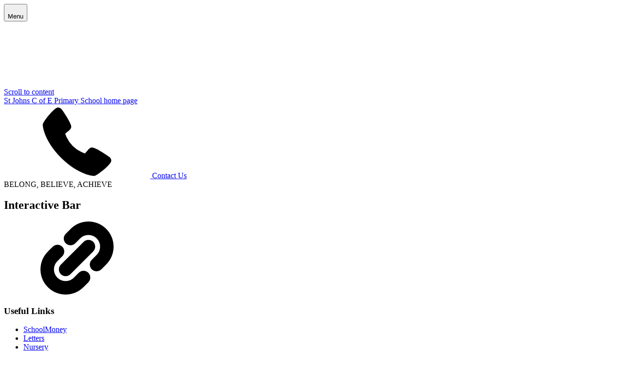

--- FILE ---
content_type: text/html; charset=utf-8
request_url: https://www.stjohnsworksop.co.uk/art-week-1/
body_size: 105141
content:

<!doctype html>

            <!--[if IE 6]><html class="lt-ie10 lt-ie9 lt-ie8 lt-ie7 ie6 ie responsive" lang="en"><![endif]-->
            <!--[if IE 7]><html class="lt-ie10 lt-ie9 lt-ie8 ie7 ie responsive" lang="en"><![endif]-->
            <!--[if IE 8]><html class="lt-ie10 lt-ie9 ie8 ie responsive" lang="en"><![endif]-->
            <!--[if IE 9]><html class="lt-ie10 ie9 ie responsive" lang="en"><![endif]-->
            <!--[if gt IE 9]><!--><html class="responsive" lang="en"><!--<![endif]-->
            
  <head>
    <meta charset="utf-8">
    <meta http-equiv="X-UA-Compatible" content="IE=edge">
    <meta name="viewport" content="width=device-width, initial-scale=1">
    <meta name="description" content="St Johns C of E Primary School">

    <title>Art Week | St Johns C of E Primary School</title>

    




  <link rel="stylesheet" href="https://primarysite-prod-sorted.s3.amazonaws.com/static/7.0.4/gen/presenter_prologue_css.7b7812f9.css" type="text/css">




<style type="text/css">
  .ps_primarysite-editor_panel-site-coloured-content {
    background-color: #fff!important;
  }
</style>


  <link rel="stylesheet" href="https://primarysite-prod-sorted.s3.amazonaws.com/static/7.0.4/gen/all-site-icon-choices.034951b5.css" type="text/css">



    <link rel="shortcut icon" href="https://primarysite-prod.s3.amazonaws.com/theme/StJohnsCofEPrimarySchool/favicon.ico">
    <link rel="apple-touch-icon" href="https://primarysite-prod.s3.amazonaws.com/theme/StJohnsCofEPrimarySchool/apple-touch-icon-precomposed.png">
    <link rel="apple-touch-icon-precomposed" href="https://primarysite-prod.s3.amazonaws.com/theme/StJohnsCofEPrimarySchool/apple-touch-icon-precomposed.png">
    
    <meta name="application-name" content="St Johns C of E Primary School">
    <meta name="msapplication-TileColor" content="#002e5d">
    <meta name="msapplication-TileImage" content="https://primarysite-prod.s3.amazonaws.com/theme/StJohnsCofEPrimarySchool/metro-icon.png">

    <link class="style-swap current-stylesheet" rel="stylesheet" href="https://primarysite-prod.s3.amazonaws.com/theme/BuildAssets/right-nav.css">
    <link class="style-swap current-stylesheet" rel="stylesheet" href="https://primarysite-prod.s3.amazonaws.com/theme/StJohnsCofEPrimarySchool/style.css">
    <!--<link rel="stylesheet" type="text/css" href="">-->
    
    <link rel="preconnect" href="//fonts.googleapis.com">
    <link rel="preconnect" href="//fonts.gstatic.com" crossorigin>
    <link href="//fonts.googleapis.com/css2?family=Poppins:ital,wght@0,300;0,400;0,500;0,600;0,700;0,800;1,300;1,400;1,500;1,600;1,700&display=swap" rel="stylesheet">

    

    

<script>
  // This is the first instance of `window.psProps`, so if these values are removed, make sure
  // `window.psProps = {};` is still there because it's used in other places.
  window.psProps = {
    lazyLoadFallbackScript: 'https://primarysite-prod-sorted.s3.amazonaws.com/static/7.0.4/gen/lazy_load.1bfa9561.js',
    picturefillScript: 'https://primarysite-prod-sorted.s3.amazonaws.com/static/7.0.4/gen/picturefill.a26ebc92.js'
  };
</script>


  <script type="text/javascript" src="https://primarysite-prod-sorted.s3.amazonaws.com/static/7.0.4/gen/presenter_prologue_js.cfb79a3d.js"></script>


<script type="text/javascript">
  function ie() {
    for (var v = 3, el = document.createElement('b'), all = el.all || [];
      el.innerHTML = '<!--[if gt IE ' + (++v) + ']><i><![endif]-->', all[0]; );
    return v > 4 ? v : document.documentMode;
  }

  $(function() {
    switch (ie()) {
      case 10:
        ps.el.html.addClass('ie10');
      case 9:
      case 8:
        ps.el.body.prepend(
          '<div class="unsupported-browser">' +
            '<span class="warning-logo">&#xe00a; </span>' +
            'This website may not display correctly as you are using an old version of ' +
            'Internet Explorer. <a href="/primarysite/unsupported-browser/">More info</a>' +
          '</div>');
        break;
    }
  });
</script>

<script type="text/javascript">
  $(function() {
    ps.el.body
      .data('social_media_url', 'https://social.secure-primarysite.net/site/st-johns-cofe-primary-school/')
      .data('social_media_api', 'https://social.secure-primarysite.net/api/site-connected/st-johns-cofe-primary-school/')
      .data('STATIC_URL', 'https://primarysite-prod-sorted.s3.amazonaws.com/static/7.0.4/')
      .data('site_width', 900)
      .data('news_width', 712)
      .data('csrf_token', 'QMnlgGb7owfOny3YQVnoq217I1LoCWZsX7nY704jL8Caxc53l8BKA4bKsc3FMR8x')
      .data('disable_right_click', 'True')
      .data('normalize_css', 'https://primarysite-prod-sorted.s3.amazonaws.com/static/7.0.4/gen/normalize_css.7bf5a737.css')
      .data('ck_editor_counterbalances', 'https://primarysite-prod-sorted.s3.amazonaws.com/static/7.0.4/gen/ck_editor_counterbalances.2519b40e.css')
      .data('basic_site', false)
      // Seasonal Effects
      .data('include_seasonal_effects', '')
      .data('show_seasonal_effects_on_page', '')
      .data('seasonal_effect', '3')
      .data('can_enable_seasonal_effects', 'False')
      .data('seasonal_effect_active', 'False')
      .data('disablePicturesBlock', false)
      .data('hasNewCookiePopup', true);

    if (document.documentElement.dataset.userId) {
      window.updateCsrf();
    }
  });
</script>


<script>

function recaptchaCallback() {
    grecaptcha.ready(function() {
        var grecaptcha_execute = function(){
    grecaptcha.execute('6LcHwgAiAAAAAJ6ncdKlMyB1uNoe_CBvkfgBiJz1', {action: 'homepage'}).then(function(token) {
        document.querySelectorAll('input.django-recaptcha-hidden-field').forEach(function (value) {
            value.value = token;
        });
        return token;
    })
};
grecaptcha_execute()
setInterval(grecaptcha_execute, 120000);


    });
  };
</script>






  </head>

  <body>
    

    <div class="responsive-bar visible-small">
      <span class="responsive-bar-search icon-font-magnify"></span>
      <button class="nav-trigger-wrap nav-toggle responsive-only" id="menu-trigger" aria-label="Menu">
        <div class="trigger-lines">
          <span class="burger-line">&nbsp;</span>
          <span class="burger-line">&nbsp;</span>
          <span class="burger-line">&nbsp;</span>
        </div>
        <span class="menu-trigger-title">Menu</span>
      </button>
    </div>

    <div class="container">
      <a href="#scrolltocontent" class="scroll-to-content high-visibility-only">Scroll to content</a>

      
      <svg class="svg-set" xmlns="http://www.w3.org/2000/svg" hidden>
  	<symbol id="translate" viewBox="0 0 512 512">
		<title>translate</title>
		<path d="m422.465 104.571c-2.212 6.606-5.962 12.686-10.869 17.593l-16.201 16.201c-2.798 2.798-4.395 6.665-4.395 10.605v17.578c0 8.276 6.724 15 15 15 24.814 0 45 20.186 45 45v22.925c0 6.943-1.641 13.901-4.746 20.112l-5.127 10.254c-3.384 6.753-.674 12.451.659 14.59 1.318 2.139 5.2 7.119 12.759 7.119h53.234c2.62-14.636 4.221-29.623 4.221-45 0-71.924-31.049-136.859-79.107-183.261z"/>
		<path d="m131.005 180.01c-3.428 6.226-1.157 14.414 5.186 18.633l31.172 20.786c-.381-23.54 12.935-46.465 36.328-58.477 4.38-2.241 7.31-7.983 7.31-14.297v-10.107c0-24.814 20.186-45 45-45h18.105c4.893 0 9.346-2.285 12.188-6.27 2.856-3.984 3.589-8.921 2.007-13.564l-23.737-70.732c-2.867-.095-5.673-.434-8.564-.434-81.914 0-155.731 39.981-202.416 100.194l47.948 11.739c29.442 7.315 44.229 40.609 29.473 67.529z"/>
		<path d="m310.697 102.74c-8.423 11.777-22.104 18.809-36.592 18.809h-18.105c-8.276 0-15 6.724-15 15v10.107c0 17.549-9.272 33.633-23.613 40.986-17.432 8.95-24.756 28.623-16.67 44.78l4.559 9.126h17.179c26.396 0 50.142 14.678 61.963 38.291 6.694 13.389 20.156 21.709 35.127 21.709h26.455c8.291 0 15 6.709 15 15v30c0 20.215-7.925 39.17-22.295 53.364-23.156 22.855-45.46 69.934-61.049 111.539 104.945-8.886 192.999-82.434 223.054-179.903h-46.165c-15.718 0-30.029-7.983-38.291-21.343-8.247-13.359-8.994-29.736-1.963-43.784l5.127-10.254c1.04-2.065 1.582-4.38 1.582-6.694v-22.925c0-8.276-6.724-15-15-15-24.814 0-45-20.186-45-45v-17.578c0-12.012 4.688-23.32 13.184-31.816l16.201-16.201c1.641-1.641 2.886-3.677 3.633-5.889l14.207-42.612c-32.032-23.954-69.776-41.497-110.883-48.243l19.347 57.838c4.672 13.696 2.431 28.915-5.992 40.693z"/>
		<path d="m231.211 511.292c-14.242-29.796-20.211-91.331-20.211-117.634 0-7.031-2.739-13.638-7.705-18.604l-17.9-17.9c-5.859-5.859-5.859-15.352 0-21.211l8.936-8.936c8.027-8.027 10.005-20.244 4.937-30.381l-14.905-29.81-64.812-43.213c-19.175-12.773-25.708-38.262-14.854-58.037 5.251-9.52.084-21.359-10.43-23.979l-58.625-14.414c-22.491 37.986-35.642 82.123-35.642 129.375 0 132.243 102.197 242.233 231.211 254.744z"/>
		<path d="m331 346.548v-15h-11.455c-26.396 0-50.142-14.678-61.963-38.291-6.694-13.389-20.156-21.709-35.127-21.709h-2.183l5.83 11.66c10.503 21.006 6.87 46.143-8.921 63.311l7.324 7.324c10.636 10.635 16.495 24.771 16.495 39.815 0 24.36 5.083 69.379 13.359 94.838 13.711-34.409 36.079-83.104 63.267-109.926 8.628-8.526 13.374-19.893 13.374-32.022z"/>
	</symbol>
	<symbol id="map" viewBox="0 0 32 32">
		<title>map</title>
		<path d="m16 1a11 11 0 0 0 -11 11c0 5.81 9.8 18.1 10.22 18.63a1 1 0 0 0 1.56 0c.42-.53 10.22-12.82 10.22-18.63a11 11 0 0 0 -11-11zm0 14a4 4 0 1 1 4-4 4 4 0 0 1 -4 4z"/>
	</symbol>
	<symbol id="close" viewBox="0 0 329.26933 329">
		<title>close</title>
		<path d="m194.800781 164.769531 128.210938-128.214843c8.34375-8.339844 8.34375-21.824219 0-30.164063-8.339844-8.339844-21.824219-8.339844-30.164063 0l-128.214844 128.214844-128.210937-128.214844c-8.34375-8.339844-21.824219-8.339844-30.164063 0-8.34375 8.339844-8.34375 21.824219 0 30.164063l128.210938 128.214843-128.210938 128.214844c-8.34375 8.339844-8.34375 21.824219 0 30.164063 4.15625 4.160156 9.621094 6.25 15.082032 6.25 5.460937 0 10.921875-2.089844 15.082031-6.25l128.210937-128.214844 128.214844 128.214844c4.160156 4.160156 9.621094 6.25 15.082032 6.25 5.460937 0 10.921874-2.089844 15.082031-6.25 8.34375-8.339844 8.34375-21.824219 0-30.164063zm0 0"/>
	</symbol>
	<symbol id="left-arrow" viewBox="0 0 512 512">
		<title>left-arrow</title>
		<path d="M2.4,262l174.5,179.2c3.2,3.3,9,3.3,12.2,0l47.4-48.7c3.2-3.3,3.2-8.6,0-11.9l-80.3-81.9h347.3c4.7,0,8.5-3.8,8.5-8.5 v-68.3c0-4.7-3.8-8.5-8.5-8.5H156.2l80.3-81.9c3.2-3.3,3.3-8.6,0-11.9l-47.4-48.7c-1.6-1.6-3.8-2.6-6.1-2.6s-4.5,0.9-6.1,2.6 L2.4,250.1C-0.8,253.4-0.8,258.7,2.4,262z"/>
	</symbol>
	<symbol id="scroll-down" viewBox="0 0 454.519 454.519">
		<title>scroll-down</title>
		<path d="M207.26,141.337c0,11.028,8.972,20,20,20s20-8.972,20-20v-37.776c0-11.028-8.972-20-20-20s-20,8.972-20,20V141.337z"/>
		<path d="M242.26,0v55.863c20.264,6.386,35,25.352,35,47.698v37.776c0,22.346-14.736,41.312-35,47.698v37.302h-30v-37.302 c-20.264-6.386-35-25.352-35-47.698v-37.776c0-22.346,14.736-41.312,35-47.698V0C115.265,6.361,89.844,74.612,89.844,120.766 v212.507c0,48.448,28.01,121.246,137.416,121.246s137.416-72.798,137.416-121.246V120.766C364.675,74.612,339.254,6.361,242.26,0z"/>
	</symbol>
	<symbol id="latest-news" viewBox="0 0 512.005 512.005">
		<title>latest-news</title>
		<path d="m383 449.286c0-12.242 0-408.136 0-418 0-8.284-6.716-15-15-15h-353c-8.284 0-15 6.716-15 15v388c0 41.355 33.645 75 75 75h323.041c-9.438-12.545-15.041-28.13-15.041-45zm-303-145h48c8.284 0 15 6.716 15 15s-6.716 15-15 15h-48c-8.284 0-15-6.716-15-15s6.716-15 15-15zm-15-49c0-8.284 6.716-15 15-15h48c8.284 0 15 6.716 15 15s-6.716 15-15 15h-48c-8.284 0-15-6.716-15-15zm239 167h-224c-8.284 0-15-6.716-15-15s6.716-15 15-15h224c8.284 0 15 6.716 15 15s-6.716 15-15 15zm15-79c0 8.284-6.716 15-15 15h-112c-8.284 0-15-6.716-15-15v-112c0-8.284 6.716-15 15-15h112c8.284 0 15 6.716 15 15zm-15-161h-224c-8.284 0-15-6.716-15-15s6.716-15 15-15h224c8.284 0 15 6.716 15 15s-6.716 15-15 15zm0-64h-224c-8.284 0-15-6.716-15-15s6.716-15 15-15h224c8.284 0 15 6.716 15 15s-6.716 15-15 15z"/>
		<path d="m207 246.286h82v82h-82z"/>
		<path d="m497 120.286h-84c0 339.893-.05 329.01.09 329.01 1.294 20.941 15.606 38.347 34.94 44.246 30.926 9.437 62.634-12.935 63.92-45.352.078 0 .05 7.494.05-312.904 0-8.284-6.716-15-15-15z"/>
	</symbol>
	<symbol id="twitter" viewBox="0 0 24 24">
		<title>twitter</title>
		<path d="m21.534 7.113c.976-.693 1.797-1.558 2.466-2.554v-.001c-.893.391-1.843.651-2.835.777 1.02-.609 1.799-1.566 2.165-2.719-.951.567-2.001.967-3.12 1.191-.903-.962-2.19-1.557-3.594-1.557-2.724 0-4.917 2.211-4.917 4.921 0 .39.033.765.114 1.122-4.09-.2-7.71-2.16-10.142-5.147-.424.737-.674 1.58-.674 2.487 0 1.704.877 3.214 2.186 4.089-.791-.015-1.566-.245-2.223-.606v.054c0 2.391 1.705 4.377 3.942 4.835-.401.11-.837.162-1.29.162-.315 0-.633-.018-.931-.084.637 1.948 2.447 3.381 4.597 3.428-1.674 1.309-3.8 2.098-6.101 2.098-.403 0-.79-.018-1.177-.067 2.18 1.405 4.762 2.208 7.548 2.208 8.683 0 14.342-7.244 13.986-14.637z"/>
	</symbol>
	<symbol id="search" viewBox="0 0 513.28 513.28">
		<title>search</title>
		<path d="M495.04,404.48L410.56,320c15.36-30.72,25.6-66.56,25.6-102.4C436.16,97.28,338.88,0,218.56,0S0.96,97.28,0.96,217.6 s97.28,217.6,217.6,217.6c35.84,0,71.68-10.24,102.4-25.6l84.48,84.48c25.6,25.6,64,25.6,89.6,0 C518.08,468.48,518.08,430.08,495.04,404.48z M218.56,384c-92.16,0-166.4-74.24-166.4-166.4S126.4,51.2,218.56,51.2 s166.4,74.24,166.4,166.4S310.72,384,218.56,384z"/>
	</symbol>
	<symbol id="right-arrow" viewBox="0 0 512.004 512.004">
		<title>right-arrow</title>
		<path d="M509.585,249.996l-174.481-179.2c-3.208-3.302-9.02-3.302-12.228,0l-47.386,48.666c-3.234,3.319-3.226,8.619,0.017,11.93 l80.307,81.894H8.533c-4.71,0-8.533,3.823-8.533,8.533v68.267c0,4.71,3.823,8.533,8.533,8.533h347.281l-80.307,81.894 c-3.243,3.311-3.251,8.61-0.017,11.93l47.386,48.666c1.604,1.647,3.806,2.577,6.11,2.577c2.304,0,4.506-0.93,6.118-2.577 l174.481-179.2C512.811,258.589,512.811,253.307,509.585,249.996z"/>
	</symbol>
	<symbol id="link" viewBox="0 0 511.998 511.998">
		<title>link</title>
		<path d="m301.735 345.441c-12.62 0-24.483 4.915-33.403 13.838l-34.3 34.296c-15.435 15.437-35.957 23.938-57.785 23.938s-42.351-8.502-57.788-23.938c-31.862-31.861-31.862-83.707 0-115.572l34.301-34.3c18.418-18.421 18.417-48.393-.003-66.813-8.922-8.92-20.784-13.832-33.402-13.832-12.617 0-24.479 4.912-33.404 13.833l-34.299 34.299c-33.282 33.28-51.61 77.53-51.61 124.599 0 47.067 18.329 91.316 51.61 124.597 33.281 33.283 77.53 51.612 124.596 51.612s91.315-18.329 124.598-51.612l34.297-34.297c18.419-18.419 18.418-48.389 0-66.807-8.924-8.926-20.788-13.841-33.408-13.841z"/>
		<path d="m142.845 369.196c8.921 8.922 20.785 13.836 33.403 13.837h.003c12.617 0 24.48-4.914 33.403-13.837l159.582-159.586c8.924-8.922 13.839-20.784 13.84-33.403 0-12.619-4.915-24.483-13.836-33.403-8.922-8.925-20.785-13.841-33.404-13.841s-24.482 4.915-33.405 13.839l-159.589 159.588c-18.411 18.418-18.41 48.386.003 66.806z"/>
		<path d="m460.431 51.61c-33.282-33.281-77.532-51.61-124.598-51.61s-91.315 18.329-124.596 51.609l-34.298 34.295c-18.416 18.419-18.415 48.391.003 66.813 8.921 8.923 20.784 13.837 33.404 13.837 12.619 0 24.482-4.914 33.405-13.836l34.297-34.303c15.435-15.435 35.958-23.936 57.786-23.936 21.83 0 42.354 8.501 57.789 23.936 31.859 31.862 31.859 83.711.001 115.576l-34.298 34.297c-8.925 8.923-13.84 20.786-13.84 33.405 0 12.617 4.914 24.481 13.838 33.406 8.92 8.922 20.782 13.835 33.4 13.836h.004c12.615 0 24.479-4.913 33.403-13.835l34.3-34.297c68.701-68.704 68.701-180.492 0-249.193z"/>
	</symbol>
	<symbol id="email" viewBox="0 0 512 512">
		<title>email</title>
		<g>
			<g>
				<polygon points="339.392,258.624 512,367.744 512,144.896 "/>
			</g>
		</g>
		<g>
			<g>
				<polygon points="0,144.896 0,367.744 172.608,258.624 "/>
			</g>
		</g>
		<g>
			<g>
				<path d="M480,80H32C16.032,80,3.36,91.904,0.96,107.232L256,275.264l255.04-168.032C508.64,91.904,495.968,80,480,80z"/>
			</g>
		</g>
		<g>
			<g>
				<path d="M310.08,277.952l-45.28,29.824c-2.688,1.76-5.728,2.624-8.8,2.624c-3.072,0-6.112-0.864-8.8-2.624l-45.28-29.856 L1.024,404.992C3.488,420.192,16.096,432,32,432h448c15.904,0,28.512-11.808,30.976-27.008L310.08,277.952z"/>
			</g>
		</g>
	</symbol>
	<symbol id="attendance" viewBox="0 0 512.003 512.003">
		<title>attendance</title>
		<g>
			<g>
				<path d="M477.958,262.633c-2.06-4.215-2.06-9.049,0-13.263l19.096-39.065c10.632-21.751,2.208-47.676-19.178-59.023l-38.41-20.38 c-4.144-2.198-6.985-6.11-7.796-10.729l-7.512-42.829c-4.183-23.846-26.241-39.87-50.208-36.479l-43.053,6.09 c-4.647,0.656-9.242-0.838-12.613-4.099l-31.251-30.232c-17.401-16.834-44.661-16.835-62.061,0L193.72,42.859 c-3.372,3.262-7.967,4.753-12.613,4.099l-43.053-6.09c-23.975-3.393-46.025,12.633-50.208,36.479l-7.512,42.827 c-0.811,4.62-3.652,8.531-7.795,10.73l-38.41,20.38c-21.386,11.346-29.81,37.273-19.178,59.024l19.095,39.064 c2.06,4.215,2.06,9.049,0,13.263l-19.096,39.064c-10.632,21.751-2.208,47.676,19.178,59.023l38.41,20.38 c4.144,2.198,6.985,6.11,7.796,10.729l7.512,42.829c3.808,21.708,22.422,36.932,43.815,36.93c2.107,0,4.245-0.148,6.394-0.452 l43.053-6.09c4.643-0.659,9.241,0.838,12.613,4.099l31.251,30.232c8.702,8.418,19.864,12.626,31.03,12.625 c11.163-0.001,22.332-4.209,31.03-12.625l31.252-30.232c3.372-3.261,7.968-4.751,12.613-4.099l43.053,6.09 c23.978,3.392,46.025-12.633,50.208-36.479l7.513-42.827c0.811-4.62,3.652-8.531,7.795-10.73l38.41-20.38 c21.386-11.346,29.81-37.273,19.178-59.024L477.958,262.633z M196.941,123.116c29.852,0,54.139,24.287,54.139,54.139 s-24.287,54.139-54.139,54.139s-54.139-24.287-54.139-54.139S167.089,123.116,196.941,123.116z M168.997,363.886 c-2.883,2.883-6.662,4.325-10.44,4.325s-7.558-1.441-10.44-4.325c-5.766-5.766-5.766-15.115,0-20.881l194.889-194.889 c5.765-5.766,15.115-5.766,20.881,0c5.766,5.766,5.766,15.115,0,20.881L168.997,363.886z M315.061,388.888 c-29.852,0-54.139-24.287-54.139-54.139s24.287-54.139,54.139-54.139c29.852,0,54.139,24.287,54.139,54.139 S344.913,388.888,315.061,388.888z"/>
			</g>
		</g>
		<g>
			<g>
				<path d="M315.061,310.141c-13.569,0-24.609,11.039-24.609,24.608s11.039,24.608,24.609,24.608 c13.569,0,24.608-11.039,24.608-24.608S328.63,310.141,315.061,310.141z"/>
			</g>
		</g>
		<g>
			<g>
				<path d="M196.941,152.646c-13.569,0-24.608,11.039-24.608,24.608c0,13.569,11.039,24.609,24.608,24.609 c13.569,0,24.609-11.039,24.609-24.609C221.549,163.686,210.51,152.646,196.941,152.646z"/>
			</g>
		</g>
	</symbol>
	<symbol id="phone" viewBox="0 0 32 32">
		<title>phone</title>
		<path d="m30.035 22.6c-.082-.065-6.035-4.356-7.669-4.048-.78.138-1.226.67-2.121 1.735-.144.172-.49.584-.759.877a12.517 12.517 0 0 1 -1.651-.672 13.7 13.7 0 0 1 -6.321-6.321 12.458 12.458 0 0 1 -.672-1.651c.294-.27.706-.616.882-.764 1.06-.89 1.593-1.336 1.731-2.118.283-1.62-4.005-7.614-4.05-7.668a2.289 2.289 0 0 0 -1.705-.97c-1.738 0-6.7 6.437-6.7 7.521 0 .063.091 6.467 7.988 14.5 8.025 7.888 14.428 7.979 14.491 7.979 1.085 0 7.521-4.962 7.521-6.7a2.283 2.283 0 0 0 -.965-1.7z"/>
	</symbol>
	<symbol id="external-link" viewBox="0 0 438.536 438.536">
		<title>external-link</title>
		<path d="M414.41,24.123C398.333,8.042,378.963,0,356.315,0H82.228C59.58,0,40.21,8.042,24.126,24.123 C8.045,40.207,0.003,59.576,0.003,82.225v274.084c0,22.647,8.042,42.018,24.123,58.102c16.084,16.084,35.454,24.126,58.102,24.126 h274.084c22.648,0,42.018-8.042,58.095-24.126c16.084-16.084,24.126-35.454,24.126-58.102V82.225 C438.532,59.576,430.49,40.204,414.41,24.123z M365.449,228.402c0,7.994-3.717,13.606-11.136,16.844 c-2.471,0.951-4.859,1.427-7.139,1.427c-5.134,0-9.418-1.811-12.847-5.424l-41.11-41.112L140.764,352.599 c-3.621,3.614-7.9,5.425-12.85,5.425c-4.952,0-9.235-1.811-12.851-5.425l-29.121-29.126c-3.617-3.61-5.426-7.901-5.426-12.847 c0-4.944,1.809-9.229,5.426-12.843l152.462-152.464l-41.113-41.112c-5.902-5.52-7.233-12.178-3.999-19.985 c3.234-7.421,8.852-11.136,16.846-11.136h137.037c4.948,0,9.232,1.81,12.854,5.428c3.613,3.614,5.421,7.898,5.421,12.847V228.402z"/>
	</symbol>
	<symbol id="house-points" viewBox="0 0 512 512">
		<title>house-points</title>
		<path d="M486.4,25.6h-76.8V0H102.4v25.6H25.6C10.24,25.6,0,35.84,0,51.2v61.44c0,58.88,43.52,107.52,102.4,115.2v2.56 c0,74.24,51.2,135.68,120.32,151.04L204.8,435.2h-58.88c-10.24,0-20.48,7.68-23.04,17.92L102.4,512h307.2l-20.48-58.88 c-2.56-10.24-12.8-17.92-23.04-17.92H307.2l-17.92-53.76c69.12-15.36,120.32-76.8,120.32-151.04v-2.56 c58.88-7.68,102.4-56.32,102.4-115.2V51.2C512,35.84,501.76,25.6,486.4,25.6z M102.4,176.64c-28.16-7.68-51.2-33.28-51.2-64V76.8 h51.2V176.64z M307.2,256L256,227.84L204.8,256l12.8-51.2l-38.4-51.2h53.76L256,102.4l23.04,51.2h53.76l-38.4,51.2L307.2,256z M460.8,112.64c0,30.72-23.04,58.88-51.2,64V76.8h51.2V112.64z"/>
	</symbol>
</svg>


			
      <header class="main-header">
        <a href="/" class="home-link" title="St Johns C of E Primary School Home Page">St Johns C of E Primary School home page</a>
      </header>
      
			
      <div class="mobile-links responsive-only">
        <div class="ml-ctas">
          <a class="ml-cta" href="tel:01909 481540">
            <span class="ml-cta-icon">
              <svg>
                <use xlink:href="#phone"></use>
              </svg>
            </span>
            <span class="ml-cta-title">Contact Us</span>
          </a>
        </div>
      </div>
      
      
      <div class="motto-strip responsive-only">
        <span>BELONG, BELIEVE, ACHIEVE</span>
      </div>
      
      
      <section class="interactive-bar">
        <h2 class="sr-only">Interactive Bar</h2>
        <article class="ib-item ib-item-1 ib-has-popout ib-quick-links">
          <div class="ib-trigger">
            <span class="ib-icon">
              <svg>
                <use xlink:href="#link"></use>
              </svg>
            </span>
            <h3 class="ib-title">Useful Links</h3>
          </div>
          <div class="ib-popout">
            <ul class="ib-links">
              <li>
                <a href="//login.eduspot.co.uk/public/portal/parent/?app=schoolmoney&source=website&version=20190314" target="_blank" rel="noopener">SchoolMoney</a>
              </li>
              <li>
                <a href="/stream/newsletters/full/1/-//" target="_blank" rel="noopener">Letters</a>
              </li>
              <li>
                <a href="/nurseryf1-curious-creators/" target="_blank" rel="noopener">Nursery</a>
              </li>
              <li>
                <a href="/admissions-and-appeals/" target="_blank" rel="noopener">Admissions</a>
              </li>
              <li>
                <a href="/meet-our-team/" target="_blank" rel="noopener">Meet Our Team</a>
              </li>
            </ul>
          </div>
        </article>
        <article class="ib-item ib-item-2 ib-has-popout ib-search">
          <div class="ib-trigger">
            <span class="ib-icon">
              <svg>
                <use xlink:href="#search"></use>
              </svg>
            </span>
            <h3 class="ib-title">Search</h3>
          </div>
          <div class="ib-popout">
            
            


  <div class="google-search-widget" data-cookie="google-search">
    <textarea data-template="cookie" hidden>
      <script src="https://cse.google.com/cse.js?cx=018064204022535857943:71h7rmvwcbq"></script>
      <gcse:searchbox-only></gcse:searchbox-only>
    </textarea>
  </div>


          </div>
        </article>
        <article class="ib-item ib-item-3 ib-has-popout desktop-only">
          <div class="ib-trigger">
            <span class="ib-icon">
              <svg>
                <use xlink:href="#translate"></use>
              </svg>
            </span>
            <h3 class="ib-title">Translate</h3>
          </div>
          <div class="ib-popout">
            
            


  



  <div class="google-translate-widget " id="google_translate_element" data-cookie="google-translate">
    <textarea data-template="cookie" hidden>
      

      <script>
        function googleTranslateElementInit() {
          new google.translate.TranslateElement({
            layout: google.translate.TranslateElement.InlineLayout.SIMPLE,
            pageLanguage: 'en'
          }, 'google_translate_element');
        }
      </script>

      <script src="https://translate.google.com/translate_a/element.js?cb=googleTranslateElementInit"></script>
      <script src="https://primarysite-prod-sorted.s3.amazonaws.com/static/7.0.4/gen/google_translate.3323e9a6.js"></script>
    </textarea>
  </div>


          </div>
        </article>
      </section>
      
      
      <article class="contact-details desktop-only">
        <h2 class="sr-only">Get In Touch</h2>
        <ul class="cd-contacts">
          <li class="cdc-item cdc-phone">
            <span class="cdc-icon">
              <svg>
                <use xlink:href="#phone"></use>
              </svg>
            </span>
            <span class="cdc-label">
              <span>01909 481540</span>
            </span>
          </li>
          <li class="cdc-item cdc-email">
            <span class="cdc-icon">
              <svg>
                <use xlink:href="#email"></use>
              </svg>
            </span>
            <a class="cdc-label" href="mailto: schooloffice@stjohnsworksop.snmat.org.uk">
              <span>schooloffice@stjohnsworksop.snmat.org.uk</span>
            </a>
          </li>
        </ul>
      </article>
      
      
      <nav class="main-nav mobile-nav small">
        <span class="nav-toggle"></span>
        <h3 class="ps_mobile-header">Website Menu</h3>
        <span class="cp-close">Back</span>

        <ul>
          <li class="ps_topic_link home-btn"><a href="/">Home</a></li>
          <li class="ps_nav-top-level ps_submenu ps_topic_link ps_topic_slug_about-us"><a href="/topic/about-us" >About Us</a><ul><li class="  ps_page_link ps_page_slug_welcome"><a href="/welcome/" >Welcome</a></li>
<li class="  ps_page_link ps_page_slug_meet-our-team"><a href="/meet-our-team/" >Meet our Team</a></li>
<li class="  ps_page_link ps_page_slug_governors-1"><a href="/governors-1/" >Governors</a></li>
<li class="  ps_page_link ps_page_slug_values-and-ethos"><a href="/values-and-ethos/" >Values and Ethos</a></li>
<li class="  ps_page_link ps_page_slug_contact-us"><a href="/contact-us/" >Contact Us</a></li>
<li class="  ps_page_link ps_page_slug_parent-communication-channels"><a href="/parent-communication-channels/" >Parent Communication Channels</a></li>
<li class="  ps_page_link ps_page_slug_tour-of-our-school"><a href="/tour-of-our-school/" >Tour of Our School</a></li>
<li class=" ps_submenu ps_page_link ps_page_slug_new-to-school"><a href="/new-to-school/" >New to School</a><ul><li class=" ps_submenu ps_page_link ps_page_slug_fs1"><a href="/fs1/" >FS1</a><ul><li class="  ps_page_link ps_page_slug_indoor-environment-1"><a href="/indoor-environment-1/" >Indoor Environment</a></li>
<li class="  ps_page_link ps_page_slug_outdoor-environment-1"><a href="/outdoor-environment-1/" >Outdoor Environment</a></li>
<li class="  ps_page_link ps_page_slug_adventure-play-area"><a href="/adventure-play-area/" >Adventure Play Area</a></li>
<li class="  ps_page_link ps_page_slug_our-garden"><a href="/our-garden/" >Our Garden</a></li>
<li class="  ps_page_link ps_page_slug_feedback"><a href="/feedback/" >Feedback</a></li>
<li class="  ps_page_link ps_page_slug_feedback-1"><a href="/feedback-1/" >Feedback</a></li>
<li class="  ps_page_link ps_page_slug_feedback-2"><a href="/feedback-2/" >Feedback</a></li>
<li class="  ps_page_link ps_page_slug_feedback-3"><a href="/feedback-3/" >Feedback</a></li>
<li class="  ps_page_link ps_page_slug_feedback-4"><a href="/feedback-4/" >Feedback</a></li>
<li class="  ps_page_link ps_page_slug_uniform-4"><a href="/uniform-4/" >Uniform</a></li>
<li class="  ps_page_link ps_page_slug_our-day-1"><a href="/our-day-1/" >Our Day</a></li>
<li class="  ps_page_link ps_page_slug_lunch-time"><a href="/lunch-time/" >Lunch time</a></li>
<li class="  ps_page_link ps_page_slug_communication-1"><a href="/communication-1/" >Communication</a></li>
<li class="  ps_page_link ps_page_slug_wraparound-care-1"><a href="/wraparound-care-1/" >Wraparound Care</a></li>
<li class="  ps_page_link ps_page_slug_book-bags"><a href="/book-bags/" >Book bags</a></li>
<li class="  ps_page_link ps_page_slug_school-money"><a href="/school-money/" >School Money</a></li>
<li class="  ps_page_link ps_page_slug_water-bottles"><a href="/water-bottles/" >Water Bottles</a></li>
<li class="  ps_page_link ps_page_slug_spare-clothes"><a href="/spare-clothes/" >Spare Clothes</a></li>
<li class="  ps_page_link ps_page_slug_eyfs-intent"><a href="/eyfs-intent/" >EYFS Intent</a></li>
<li class="  ps_page_link ps_page_slug_reading-roadmap-1"><a href="/reading-roadmap-1/" >Reading Roadmap</a></li>
<li class="  ps_page_link ps_page_slug_autumn-overview"><a href="/autumn-overview/" >Autumn Overview</a></li>
<li class="  ps_page_link ps_page_slug_spring-overview"><a href="/spring-overview/" >Spring Overview</a></li>
<li class="  ps_page_link ps_page_slug_summer-overview"><a href="/summer-overview/" >Summer Overview</a></li>
<li class="  ps_page_link ps_page_slug_our-garden-overview"><a href="/our-garden-overview/" >Our Garden Overview</a></li></ul></li>
<li class=" ps_submenu ps_page_link ps_page_slug_fs2-1"><a href="/fs2-1/" >FS2</a><ul><li class="  ps_page_link ps_page_slug_indoor-environment"><a href="/indoor-environment/" >Indoor Environment</a></li>
<li class="  ps_page_link ps_page_slug_outdoor-environment"><a href="/outdoor-environment/" >Outdoor Environment</a></li>
<li class="  ps_page_link ps_page_slug_adventure-area"><a href="/adventure-area/" >Adventure Area.</a></li>
<li class="  ps_page_link ps_page_slug_eco-garden"><a href="/eco-garden/" >Eco Garden</a></li>
<li class="  ps_page_link ps_page_slug_pe-6"><a href="/pe-6/" >PE</a></li>
<li class="  ps_page_link ps_page_slug_uniform-3"><a href="/uniform-3/" >Uniform</a></li>
<li class="  ps_page_link ps_page_slug_our-day"><a href="/our-day/" >Our Day</a></li>
<li class="  ps_page_link ps_page_slug_lunchtimes"><a href="/lunchtimes/" >Lunchtimes</a></li>
<li class="  ps_page_link ps_page_slug_communication"><a href="/communication/" >Communication</a></li>
<li class="  ps_page_link ps_page_slug_our-intent"><a href="/our-intent/" >Our Intent</a></li>
<li class="  ps_page_link ps_page_slug_reading-roadmap"><a href="/reading-roadmap/" >Reading Roadmap</a></li>
<li class="  ps_page_link ps_page_slug_our-year-overview"><a href="/our-year-overview/" >Our Year Overview</a></li></ul></li></ul></li>
<li class="  ps_page_link ps_page_slug_nurseryf1-curious-creators"><a href="/nurseryf1-curious-creators/" >Nursery/F1 Curious Creators</a></li>
<li class="  ps_page_link ps_page_slug_school-holidays-and-inset-days"><a href="/school-holidays-and-inset-days/" >School Holidays and Inset Days</a></li>
<li class="  ps_page_link ps_page_slug_accessibility"><a href="/accessibility/" >Accessibility</a></li>
<li class="  ps_page_link ps_page_slug_gallery"><a href="/gallery/" >Gallery</a></li>
<li class="  ps_page_link ps_page_slug_fantastic-feedback"><a href="/fantastic-feedback/" >Fantastic Feedback</a></li>
<li class=" ps_submenu ps_page_link ps_page_slug_community"><a href="/community/" >Community</a><ul><li class="  ps_page_link ps_page_slug_events-activities-flyers"><a href="/events-activities-flyers/" >Events, Activities &amp; Flyers</a></li>
<li class="  ps_page_link ps_page_slug_useful-links"><a href="/useful-links/" >Useful Links</a></li>
<li class="  ps_page_link ps_page_slug_events-activities-and-flyers"><a href="/events-activities-and-flyers/" >Events, Activities and Flyers</a></li>
<li class="  ps_page_link ps_page_slug_healthy-schools-1"><a href="/healthy-schools-1/" >Healthy Schools</a></li>
<li class="  ps_page_link ps_page_slug_muga-1"><a href="/muga-1/" >MUGA</a></li>
<li class="  ps_page_link ps_page_slug_forest-schools-1"><a href="/forest-schools-1/" >Forest Schools</a></li></ul></li>
<li class="  ps_page_link ps_page_slug_job-vacancies"><a href="/job-vacancies/" >Job Vacancies</a></li></ul></li>
          <li class="ps_nav-top-level ps_submenu ps_topic_link ps_topic_slug_key-information"><a href="/topic/key-information" >Key Information</a><ul><li class="  ps_page_link ps_page_slug_admissions-and-appeals"><a href="/admissions-and-appeals/" >Admissions and Appeals</a></li>
<li class="  ps_page_link ps_page_slug_attendance"><a href="/attendance/" >Attendance</a></li>
<li class="  ps_page_link ps_page_slug_christian-distinctiveness"><a href="/christian-distinctiveness/" >Christian Distinctiveness </a></li>
<li class="  ps_page_link ps_page_slug_equality-and-diversity"><a href="/equality-and-diversity/" >Equality and Diversity</a></li>
<li class="  ps_page_link ps_page_slug_financial-information"><a href="/financial-information/" >Financial Information</a></li>
<li class="  ps_page_link ps_page_slug_gdpr"><a href="/gdpr/" >GDPR</a></li>
<li class=" ps_submenu ps_page_link ps_page_slug_information-for-inspectors-and-consultants"><a href="/information-for-inspectors-and-consultants/" >Information for Inspectors and Consultants</a><ul><li class="  ps_page_link ps_page_slug_ofsted-and-performance-reports"><a href="/ofsted-and-performance-reports/" >Ofsted and Performance Reports</a></li>
<li class="  ps_page_link ps_page_slug_pe-sports-premium"><a href="/pe-sports-premium/" >PE &amp; Sports Premium</a></li>
<li class="  ps_page_link ps_page_slug_pupil-premium-1"><a href="/pupil-premium-1/" >Pupil Premium</a></li></ul></li>
<li class="  ps_page_link ps_page_slug_ks1-and-ks2-sats-results"><a href="/ks1-and-ks2-sats-results/" >KS1 and KS2 SATs Results</a></li>
<li class="  ps_page_link ps_page_slug_ofsted-reports-and-dfe"><a href="/ofsted-reports-and-dfe/" >Ofsted Reports and DfE</a></li>
<li class="  ps_page_link ps_page_slug_policies"><a href="/policies/" >Policies</a></li>
<li class="  ps_page_link ps_page_slug_pupil-premium"><a href="/pupil-premium/" >Pupil Premium</a></li>
<li class="  ps_page_link ps_page_slug_send"><a href="/send/" >SEND</a></li>
<li class="  ps_page_link ps_page_slug_siams-report"><a href="/siams-report/" >SIAMs Report</a></li>
<li class="  ps_page_link ps_page_slug_sports-premium"><a href="/sports-premium/" >Sports Premium</a></li>
<li class="  ps_page_link ps_page_slug_wraparound-care"><a href="/wraparound-care/" >Wraparound Care</a></li></ul></li>
          <li class="ps_nav-top-level ps_submenu ps_topic_link ps_topic_slug_curriculum"><a href="/topic/curriculum" >Curriculum</a><ul><li class=" ps_submenu ps_page_link ps_page_slug_curriculum-subjects"><a href="/curriculum-subjects/" >Curriculum Subjects</a><ul><li class="  ps_page_link ps_page_slug_curriculum-progression-document"><a href="/curriculum-progression-document/" >CURRICULUM PROGRESSION DOCUMENT</a></li>
<li class="  ps_page_link ps_page_slug_art-7"><a href="/art-7/" >Art</a></li>
<li class="  ps_page_link ps_page_slug_computing-12"><a href="/computing-12/" >Computing</a></li>
<li class="  ps_page_link ps_page_slug_design-technology-1"><a href="/design-technology-1/" >Design &amp; Technology</a></li>
<li class="  ps_page_link ps_page_slug_equality-diversity"><a href="/equality-diversity/" >Equality &amp; Diversity</a></li>
<li class="  ps_page_link ps_page_slug_early-years"><a href="/early-years/" >Early Years</a></li>
<li class="  ps_page_link ps_page_slug_geography-7"><a href="/geography-7/" >Geography</a></li>
<li class="  ps_page_link ps_page_slug_history-10"><a href="/history-10/" >History</a></li>
<li class="  ps_page_link ps_page_slug_mathematics-3"><a href="/mathematics-3/" >Mathematics</a></li>
<li class="  ps_page_link ps_page_slug_mfl"><a href="/mfl/" >MFL</a></li>
<li class="  ps_page_link ps_page_slug_music-11"><a href="/music-11/" >Music</a></li>
<li class="  ps_page_link ps_page_slug_outdoor-learning"><a href="/outdoor-learning/" >Outdoor Learning</a></li>
<li class="  ps_page_link ps_page_slug_pe-5"><a href="/pe-5/" >PE</a></li>
<li class="  ps_page_link ps_page_slug_phonics-55"><a href="/phonics-55/" >Phonics</a></li>
<li class="  ps_page_link ps_page_slug_pshe-8"><a href="/pshe-8/" >PSHE</a></li>
<li class="  ps_page_link ps_page_slug_reading-52"><a href="/reading-52/" >Reading</a></li>
<li class="  ps_page_link ps_page_slug_science-22"><a href="/science-22/" >Science</a></li>
<li class="  ps_page_link ps_page_slug_religious-education-1"><a href="/religious-education-1/" >Religious Education</a></li>
<li class="  ps_page_link ps_page_slug_wellness"><a href="/wellness/" >Wellness</a></li>
<li class="  ps_page_link ps_page_slug_writing-29"><a href="/writing-29/" >Writing</a></li></ul></li>
<li class="  ps_page_link ps_page_slug_parental-curriculum-overview"><a href="/parental-curriculum-overview/" >Parental Curriculum Overview</a></li>
<li class="  ps_page_link ps_page_slug_remote-learning-and-virtual-classroom"><a href="/remote-learning-and-virtual-classroom/" >Remote Learning and Virtual Classroom</a></li>
<li class=" ps_submenu ps_page_link ps_page_slug_year-group-long-term-plans-1"><a href="/year-group-long-term-plans-1/" >Year Group Long Term Plans</a><ul><li class="  ps_page_link ps_page_slug_year-6-6"><a href="/year-6-6/" >Year 6</a></li>
<li class="  ps_page_link ps_page_slug_year-5-4"><a href="/year-5-4/" >Year 5</a></li>
<li class="  ps_page_link ps_page_slug_year-4-11"><a href="/year-4-11/" >Year 4</a></li>
<li class="  ps_page_link ps_page_slug_year-3-11"><a href="/year-3-11/" >Year 3</a></li>
<li class="  ps_page_link ps_page_slug_year-2-3"><a href="/year-2-3/" >Year 2</a></li>
<li class="  ps_page_link ps_page_slug_year-1-3"><a href="/year-1-3/" >Year 1</a></li>
<li class="  ps_page_link ps_page_slug_fs2-2"><a href="/fs2-2/" >FS2</a></li>
<li class="  ps_page_link ps_page_slug_fs1-1"><a href="/fs1-1/" >FS1</a></li></ul></li></ul></li>
          <li class="ps_nav-top-level ps_submenu ps_topic_link ps_topic_slug_parents"><a href="/topic/parents" >Parents</a><ul><li class="  ps_page_link ps_page_slug_letters"><a href="/stream/newsletters/full/1/-//" >Letters</a></li>
<li class="  ps_page_link ps_page_slug_school-calendar"><a href="/diary/grid/" >Calendar</a></li>
<li class="  ps_page_link ps_page_slug_school-lunches"><a href="/school-lunches/" >School Lunches</a></li>
<li class="  ps_page_link ps_page_slug_latest-news"><a href="/stream/news/full/1/-//" >Latest News</a></li>
<li class="  ps_page_link ps_page_slug_free-school-meals-milk"><a href="/free-school-meals-milk/" >Free School Meals &amp; Milk</a></li>
<li class="  ps_page_link ps_page_slug_schoolmoney"><a href="/schoolmoney/" >SchoolMoney</a></li>
<li class="  ps_page_link ps_page_slug_uniform-information"><a href="/uniform-information/" >Uniform Information</a></li>
<li class="  ps_page_link ps_page_slug_support-your-child"><a href="/support-your-child/" >Support Your Child</a></li>
<li class="  ps_page_link ps_page_slug_have-your-say"><a href="/have-your-say/" >Have Your Say</a></li>
<li class="  ps_page_link ps_page_slug_reporting-to-parents"><a href="/reporting-to-parents/" >Reporting to Parents</a></li>
<li class="  ps_page_link ps_page_slug_ptfa"><a href="/ptfa/" >PTFA</a></li>
<li class="  ps_page_link ps_page_slug_journal-pdf-copies"><a href="/journal-pdf-copies/" >Journal PDF copies</a></li></ul></li>
          <li class="ps_nav-top-level ps_submenu ps_topic_link ps_topic_slug_snmat"><a href="/topic/snmat" >SNMAT</a><ul><li class="  ps_page_link ps_page_slug_diocese-of-southwell-and-nottingham-multi-academy-"><a href="/diocese-of-southwell-and-nottingham-multi-academy-/" >Diocese of Southwell and Nottingham Multi-Academy Trust</a></li></ul></li>
          <li class="ps_nav-top-level ps_submenu ps_topic_link ps_topic_slug_safeguarding"><a href="/topic/safeguarding" >Safeguarding</a><ul><li class=" ps_submenu ps_page_link ps_page_slug_safeguarding"><a href="/safeguarding/" >Safeguarding</a><ul><li class="  ps_page_link ps_page_slug_working-together-to-safeguard-children"><a href="/working-together-to-safeguard-children/" >Working Together to Safeguard Children</a></li>
<li class="  ps_page_link ps_page_slug_working-together-to-safeguard-children-parentchild"><a href="/working-together-to-safeguard-children-parentchild/" >Working Together to Safeguard Children Parent/Child Friendly Information</a></li>
<li class="  ps_page_link ps_page_slug_keeping-children-safe-in-education"><a href="/keeping-children-safe-in-education/" >Keeping Children Safe in Education</a></li>
<li class="  ps_page_link ps_page_slug_snmat-safeguarding-policy"><a href="/snmat-safeguarding-policy/" >SNMAT Safeguarding Policy</a></li></ul></li>
<li class=" ps_submenu ps_page_link ps_page_slug_support-agencies-1"><a href="/support-agencies-1/" >Support Agencies</a><ul><li class="  ps_page_link ps_page_slug_notts-police"><a href="/notts-police/" >Notts Police</a></li>
<li class="  ps_page_link ps_page_slug_allergens"><a href="/allergens/" >ALLERGENS</a></li>
<li class="  ps_page_link ps_page_slug_bassetlaw-community-volunteer-service"><a href="/bassetlaw-community-volunteer-service/" >Bassetlaw Community Volunteer Service</a></li>
<li class="  ps_page_link ps_page_slug_camhs"><a href="/camhs/" >CAMHS</a></li>
<li class="  ps_page_link ps_page_slug_ceop"><a href="/ceop/" >CEOP</a></li>
<li class="  ps_page_link ps_page_slug_childrens-bereavement"><a href="/childrens-bereavement/" >Children&#x27;s Bereavement</a></li>
<li class="  ps_page_link ps_page_slug_church-pastoral-support"><a href="/church-pastoral-support/" >Church Pastoral Support</a></li>
<li class="  ps_page_link ps_page_slug_county-lines"><a href="/county-lines/" >County LInes</a></li>
<li class="  ps_page_link ps_page_slug_domestic-violence"><a href="/domestic-violence/" >DOMESTIC VIOLENCE</a></li>
<li class="  ps_page_link ps_page_slug_drugs-awareness-resistance-training"><a href="/drugs-awareness-resistance-training/" >Drugs Awareness Resistance Training</a></li>
<li class="  ps_page_link ps_page_slug_female-genital-mutulation"><a href="/female-genital-mutulation/" >FEMALE GENITAL MUTULATION</a></li>
<li class="  ps_page_link ps_page_slug_harmful-sexual-behaviours"><a href="/harmful-sexual-behaviours/" >Harmful Sexual Behaviours</a></li>
<li class="  ps_page_link ps_page_slug_national-cyber-security"><a href="/national-cyber-security/" >NATIONAL CYBER SECURITY</a></li>
<li class="  ps_page_link ps_page_slug_nspcc"><a href="/nspcc/" >NSPCC</a></li>
<li class="  ps_page_link ps_page_slug_on-line-bullying"><a href="/on-line-bullying/" >On-Line Bullying</a></li>
<li class="  ps_page_link ps_page_slug_online-safety-1"><a href="/online-safety-1/" >ONLINE SAFETY</a></li>
<li class="  ps_page_link ps_page_slug_refugee-help"><a href="/refugee-help/" >REFUGEE HELP</a></li>
<li class="  ps_page_link ps_page_slug_womens-aid"><a href="/womens-aid/" >Women&#x27;s Aid</a></li>
<li class="  ps_page_link ps_page_slug_young-carers-service"><a href="/young-carers-service/" >Young Carers Service</a></li></ul></li></ul></li>

          
          <li class="main-nav-download-app">


</li>

          <li class="login-responsive visible-small">
            
              
  <a href="https://st-johns-cofe-primary-school.secure-primarysite.net/accounts/login/primarysite/?next=/art-week-1/" rel="nofollow">Log in</a>


            
          </li>
        </ul>
      </nav>

      
      <div class="img-wrap">
        
          <div class="full-width-slideshow responsive-slideshow">
            

<script type="text/javascript">
  var slideshows = (slideshows || []).concat({"full-width-slideshow": {"autoplay": 4, "identifier": "full-width-slideshow", "images": [{"image": "https://primarysite-prod-sorted.s3.amazonaws.com/st-johns-cofe-primary-school/UploadedImage/cc136241-761c-468f-847b-b561767b9ecd.jpg"}, {"image": "https://primarysite-prod-sorted.s3.amazonaws.com/st-johns-cofe-primary-school/UploadedImage/ba14cc06-c1fe-4123-a736-40a089bcf90a.jpg"}, {"image": "https://primarysite-prod-sorted.s3.amazonaws.com/st-johns-cofe-primary-school/UploadedImage/e7091e93-ce9f-40b4-8f87-146f3951e4f5.jpg"}, {"image": "https://primarysite-prod-sorted.s3.amazonaws.com/st-johns-cofe-primary-school/UploadedImage/9d3e2983-30fe-4041-bda8-dcc35b6d2759.jpg"}, {"image": "https://primarysite-prod-sorted.s3.amazonaws.com/st-johns-cofe-primary-school/UploadedImage/473977ab-7706-43c8-bb13-d7fddfde8ff5.jpg"}, {"image": "https://primarysite-prod-sorted.s3.amazonaws.com/st-johns-cofe-primary-school/UploadedImage/bd4506e6-d2c1-46b0-846e-2de0b6782310.jpg"}, {"image": "https://primarysite-prod-sorted.s3.amazonaws.com/st-johns-cofe-primary-school/UploadedImage/c29c60b0-7ae7-4495-830a-5accc9eed2be.jpg"}, {"image": "https://primarysite-prod-sorted.s3.amazonaws.com/st-johns-cofe-primary-school/UploadedImage/17ad5efe-7482-441f-a698-8da405dda297.jpg"}], "is_fullscreen": true, "show_on_mobile": false, "slideshow_description": ""}});
</script>


  
    <script async type="text/javascript" src="https://primarysite-prod-sorted.s3.amazonaws.com/static/7.0.4/gen/responsive_slideshow.23d621a3.js"></script>
  


          </div>
          <div class="motto-strip">
            <span>BELONG, BELIEVE, ACHIEVE</span>
          </div>
        
      </div>
      
      
      
      
      
      
      
			
      <div class="inner-container">
        <main class="content-container" id="scrolltocontent">
          <h1 class="page-title">Art Week</h1>

          <ul class="breadcrumbs">
            <li><a href="/">Home</a></li>

<li><a href="/topic/class-pages-archive-2012-2013">Class Pages Archive: 2012-2013</a></li>

<li><a href="/4ks/">4KS</a></li>

<li><a href="/art-week-1/">Art Week</a></li>


          </ul>

          
  <div class="one-col-layout">
<div class="column-one">
<div class="ps_content_type_richtext">
Have a look at our photos from Art Week. We had a great time, producing some great pieces.<br>
Just wait till you see our combined portraits which we worked on with Miss Hewson.</div>
<div class="ps_content_type_pictures">


<div id="ps_images-section-335218306" class="rendered-pictures">
  

  
    <div class="ps-pictures">
      
        
          
          
          
          
        

        

        <div class="ps-pictures-content-4-across ps-pictures-content">
          <div class="ps-pictures-content-image-wrapper-9b1242ef6acd4e6badd32f563b8110ae ps-pictures-content-image-wrapper">
            <script>
              (function() {
                const image = document.createElement('img');
                const responsiveOneAcross = 'calc(100vw - 30px)';
                const responsiveTwoAcross = 'calc(((100vw - 30px) - 20px) / 2)';
                const responsiveThreeAcross = 'calc(((100vw - 30px) - (2 * 20px)) / 3)';
                const responsiveFourAcross = 'calc(((100vw - 30px) - (3 * 20px)) / 4)';

                image.className = 'ps-pictures-content-image lazyload is-hidden';

                image.dataset.srcset =
                  'https://primarysite-prod.s3.amazonaws.com/9b1242ef6acd4e6badd32f563b8110ae_4x1.jpg 225w, ' +
                  'https://primarysite-prod.s3.amazonaws.com/9b1242ef6acd4e6badd32f563b8110ae_3x1.jpg 300w, ' +
                  'https://primarysite-prod.s3.amazonaws.com/9b1242ef6acd4e6badd32f563b8110ae_2x1.jpg 450w, ' +
                  'https://primarysite-prod.s3.amazonaws.com/9b1242ef6acd4e6badd32f563b8110ae_1x1.jpg 900w';

                
                  image.setAttribute('sizes',
                    '(max-width: 425px) ' + responsiveOneAcross + ', ' +
                    '(max-width: 800px) ' + responsiveTwoAcross + ', ' +
                    '(max-width: 900px) ' + responsiveThreeAcross + ', ' +
                    '(max-width: 980px) ' + responsiveFourAcross + ', ' +
                    'calc((900px - (3 * 20px)) / 4)');
                

                image.alt = '';
                image.loading = 'lazy';

                document
                  .querySelector('.ps-pictures-content-image-wrapper-9b1242ef6acd4e6badd32f563b8110ae')
                  .insertAdjacentElement('afterbegin', image);
              })();
            </script>

            <noscript>
              <img class="ps-pictures-content-image" src="https://primarysite-prod.s3.amazonaws.com/9b1242ef6acd4e6badd32f563b8110ae_1x1.jpg" alt="">
            </noscript>

            
              <button class="ps-pictures-content-enlarge-button" data-gid="9b1242ef6acd4e6badd32f563b8110ae" aria-hidden="true" type="button">
                View large version of image
              </button>
            
          </div>

          

          
            <div class="ps-pictures-content-enlarged-9b1242ef6acd4e6badd32f563b8110ae ps-pictures-content-enlarged" data-gid="9b1242ef6acd4e6badd32f563b8110ae">
              <div class="ps-pictures-content-enlarged-box">
                <button class="ps-pictures-content-enlarged-close-button" data-gid="9b1242ef6acd4e6badd32f563b8110ae" type="button">
                  <span class="hide-text-absolute">Close large version of image</span>
                </button>

                
                <img class="ps-pictures-content-enlarged-image is-loading" data-src="https://primarysite-prod.s3.amazonaws.com/9b1242ef6acd4e6badd32f563b8110ae_1x1.jpg" alt="">
              </div>
            </div>
          
        </div>
      
        
          
          
          
          
        

        

        <div class="ps-pictures-content-4-across ps-pictures-content">
          <div class="ps-pictures-content-image-wrapper-1ab6e099f60b4a25bec7debd9395cbf1 ps-pictures-content-image-wrapper">
            <script>
              (function() {
                const image = document.createElement('img');
                const responsiveOneAcross = 'calc(100vw - 30px)';
                const responsiveTwoAcross = 'calc(((100vw - 30px) - 20px) / 2)';
                const responsiveThreeAcross = 'calc(((100vw - 30px) - (2 * 20px)) / 3)';
                const responsiveFourAcross = 'calc(((100vw - 30px) - (3 * 20px)) / 4)';

                image.className = 'ps-pictures-content-image lazyload is-hidden';

                image.dataset.srcset =
                  'https://primarysite-prod.s3.amazonaws.com/1ab6e099f60b4a25bec7debd9395cbf1_4x1.jpg 225w, ' +
                  'https://primarysite-prod.s3.amazonaws.com/1ab6e099f60b4a25bec7debd9395cbf1_3x1.jpg 300w, ' +
                  'https://primarysite-prod.s3.amazonaws.com/1ab6e099f60b4a25bec7debd9395cbf1_2x1.jpg 450w, ' +
                  'https://primarysite-prod.s3.amazonaws.com/1ab6e099f60b4a25bec7debd9395cbf1_1x1.jpg 900w';

                
                  image.setAttribute('sizes',
                    '(max-width: 425px) ' + responsiveOneAcross + ', ' +
                    '(max-width: 800px) ' + responsiveTwoAcross + ', ' +
                    '(max-width: 900px) ' + responsiveThreeAcross + ', ' +
                    '(max-width: 980px) ' + responsiveFourAcross + ', ' +
                    'calc((900px - (3 * 20px)) / 4)');
                

                image.alt = '';
                image.loading = 'lazy';

                document
                  .querySelector('.ps-pictures-content-image-wrapper-1ab6e099f60b4a25bec7debd9395cbf1')
                  .insertAdjacentElement('afterbegin', image);
              })();
            </script>

            <noscript>
              <img class="ps-pictures-content-image" src="https://primarysite-prod.s3.amazonaws.com/1ab6e099f60b4a25bec7debd9395cbf1_1x1.jpg" alt="">
            </noscript>

            
              <button class="ps-pictures-content-enlarge-button" data-gid="1ab6e099f60b4a25bec7debd9395cbf1" aria-hidden="true" type="button">
                View large version of image
              </button>
            
          </div>

          

          
            <div class="ps-pictures-content-enlarged-1ab6e099f60b4a25bec7debd9395cbf1 ps-pictures-content-enlarged" data-gid="1ab6e099f60b4a25bec7debd9395cbf1">
              <div class="ps-pictures-content-enlarged-box">
                <button class="ps-pictures-content-enlarged-close-button" data-gid="1ab6e099f60b4a25bec7debd9395cbf1" type="button">
                  <span class="hide-text-absolute">Close large version of image</span>
                </button>

                
                <img class="ps-pictures-content-enlarged-image is-loading" data-src="https://primarysite-prod.s3.amazonaws.com/1ab6e099f60b4a25bec7debd9395cbf1_1x1.jpg" alt="">
              </div>
            </div>
          
        </div>
      
        
          
          
          
          
        

        

        <div class="ps-pictures-content-4-across ps-pictures-content">
          <div class="ps-pictures-content-image-wrapper-b626889780894759834b41befa3b0c21 ps-pictures-content-image-wrapper">
            <script>
              (function() {
                const image = document.createElement('img');
                const responsiveOneAcross = 'calc(100vw - 30px)';
                const responsiveTwoAcross = 'calc(((100vw - 30px) - 20px) / 2)';
                const responsiveThreeAcross = 'calc(((100vw - 30px) - (2 * 20px)) / 3)';
                const responsiveFourAcross = 'calc(((100vw - 30px) - (3 * 20px)) / 4)';

                image.className = 'ps-pictures-content-image lazyload is-hidden';

                image.dataset.srcset =
                  'https://primarysite-prod.s3.amazonaws.com/b626889780894759834b41befa3b0c21_4x1.jpg 225w, ' +
                  'https://primarysite-prod.s3.amazonaws.com/b626889780894759834b41befa3b0c21_3x1.jpg 300w, ' +
                  'https://primarysite-prod.s3.amazonaws.com/b626889780894759834b41befa3b0c21_2x1.jpg 450w, ' +
                  'https://primarysite-prod.s3.amazonaws.com/b626889780894759834b41befa3b0c21_1x1.jpg 900w';

                
                  image.setAttribute('sizes',
                    '(max-width: 425px) ' + responsiveOneAcross + ', ' +
                    '(max-width: 800px) ' + responsiveTwoAcross + ', ' +
                    '(max-width: 900px) ' + responsiveThreeAcross + ', ' +
                    '(max-width: 980px) ' + responsiveFourAcross + ', ' +
                    'calc((900px - (3 * 20px)) / 4)');
                

                image.alt = '';
                image.loading = 'lazy';

                document
                  .querySelector('.ps-pictures-content-image-wrapper-b626889780894759834b41befa3b0c21')
                  .insertAdjacentElement('afterbegin', image);
              })();
            </script>

            <noscript>
              <img class="ps-pictures-content-image" src="https://primarysite-prod.s3.amazonaws.com/b626889780894759834b41befa3b0c21_1x1.jpg" alt="">
            </noscript>

            
              <button class="ps-pictures-content-enlarge-button" data-gid="b626889780894759834b41befa3b0c21" aria-hidden="true" type="button">
                View large version of image
              </button>
            
          </div>

          

          
            <div class="ps-pictures-content-enlarged-b626889780894759834b41befa3b0c21 ps-pictures-content-enlarged" data-gid="b626889780894759834b41befa3b0c21">
              <div class="ps-pictures-content-enlarged-box">
                <button class="ps-pictures-content-enlarged-close-button" data-gid="b626889780894759834b41befa3b0c21" type="button">
                  <span class="hide-text-absolute">Close large version of image</span>
                </button>

                
                <img class="ps-pictures-content-enlarged-image is-loading" data-src="https://primarysite-prod.s3.amazonaws.com/b626889780894759834b41befa3b0c21_1x1.jpg" alt="">
              </div>
            </div>
          
        </div>
      
        
          
          
          
          
        

        

        <div class="ps-pictures-content-4-across ps-pictures-content">
          <div class="ps-pictures-content-image-wrapper-0040b0bc8d9f410085b43bf290a1743f ps-pictures-content-image-wrapper">
            <script>
              (function() {
                const image = document.createElement('img');
                const responsiveOneAcross = 'calc(100vw - 30px)';
                const responsiveTwoAcross = 'calc(((100vw - 30px) - 20px) / 2)';
                const responsiveThreeAcross = 'calc(((100vw - 30px) - (2 * 20px)) / 3)';
                const responsiveFourAcross = 'calc(((100vw - 30px) - (3 * 20px)) / 4)';

                image.className = 'ps-pictures-content-image lazyload is-hidden';

                image.dataset.srcset =
                  'https://primarysite-prod.s3.amazonaws.com/0040b0bc8d9f410085b43bf290a1743f_4x1.jpg 225w, ' +
                  'https://primarysite-prod.s3.amazonaws.com/0040b0bc8d9f410085b43bf290a1743f_3x1.jpg 300w, ' +
                  'https://primarysite-prod.s3.amazonaws.com/0040b0bc8d9f410085b43bf290a1743f_2x1.jpg 450w, ' +
                  'https://primarysite-prod.s3.amazonaws.com/0040b0bc8d9f410085b43bf290a1743f_1x1.jpg 900w';

                
                  image.setAttribute('sizes',
                    '(max-width: 425px) ' + responsiveOneAcross + ', ' +
                    '(max-width: 800px) ' + responsiveTwoAcross + ', ' +
                    '(max-width: 900px) ' + responsiveThreeAcross + ', ' +
                    '(max-width: 980px) ' + responsiveFourAcross + ', ' +
                    'calc((900px - (3 * 20px)) / 4)');
                

                image.alt = '';
                image.loading = 'lazy';

                document
                  .querySelector('.ps-pictures-content-image-wrapper-0040b0bc8d9f410085b43bf290a1743f')
                  .insertAdjacentElement('afterbegin', image);
              })();
            </script>

            <noscript>
              <img class="ps-pictures-content-image" src="https://primarysite-prod.s3.amazonaws.com/0040b0bc8d9f410085b43bf290a1743f_1x1.jpg" alt="">
            </noscript>

            
              <button class="ps-pictures-content-enlarge-button" data-gid="0040b0bc8d9f410085b43bf290a1743f" aria-hidden="true" type="button">
                View large version of image
              </button>
            
          </div>

          

          
            <div class="ps-pictures-content-enlarged-0040b0bc8d9f410085b43bf290a1743f ps-pictures-content-enlarged" data-gid="0040b0bc8d9f410085b43bf290a1743f">
              <div class="ps-pictures-content-enlarged-box">
                <button class="ps-pictures-content-enlarged-close-button" data-gid="0040b0bc8d9f410085b43bf290a1743f" type="button">
                  <span class="hide-text-absolute">Close large version of image</span>
                </button>

                
                <img class="ps-pictures-content-enlarged-image is-loading" data-src="https://primarysite-prod.s3.amazonaws.com/0040b0bc8d9f410085b43bf290a1743f_1x1.jpg" alt="">
              </div>
            </div>
          
        </div>
      
        
          
          
          
          
        

        

        <div class="ps-pictures-content-4-across ps-pictures-content">
          <div class="ps-pictures-content-image-wrapper-89696b0c1bd74baabc156c49bbaa85b1 ps-pictures-content-image-wrapper">
            <script>
              (function() {
                const image = document.createElement('img');
                const responsiveOneAcross = 'calc(100vw - 30px)';
                const responsiveTwoAcross = 'calc(((100vw - 30px) - 20px) / 2)';
                const responsiveThreeAcross = 'calc(((100vw - 30px) - (2 * 20px)) / 3)';
                const responsiveFourAcross = 'calc(((100vw - 30px) - (3 * 20px)) / 4)';

                image.className = 'ps-pictures-content-image lazyload is-hidden';

                image.dataset.srcset =
                  'https://primarysite-prod.s3.amazonaws.com/89696b0c1bd74baabc156c49bbaa85b1_4x1.jpg 225w, ' +
                  'https://primarysite-prod.s3.amazonaws.com/89696b0c1bd74baabc156c49bbaa85b1_3x1.jpg 300w, ' +
                  'https://primarysite-prod.s3.amazonaws.com/89696b0c1bd74baabc156c49bbaa85b1_2x1.jpg 450w, ' +
                  'https://primarysite-prod.s3.amazonaws.com/89696b0c1bd74baabc156c49bbaa85b1_1x1.jpg 900w';

                
                  image.setAttribute('sizes',
                    '(max-width: 425px) ' + responsiveOneAcross + ', ' +
                    '(max-width: 800px) ' + responsiveTwoAcross + ', ' +
                    '(max-width: 900px) ' + responsiveThreeAcross + ', ' +
                    '(max-width: 980px) ' + responsiveFourAcross + ', ' +
                    'calc((900px - (3 * 20px)) / 4)');
                

                image.alt = '';
                image.loading = 'lazy';

                document
                  .querySelector('.ps-pictures-content-image-wrapper-89696b0c1bd74baabc156c49bbaa85b1')
                  .insertAdjacentElement('afterbegin', image);
              })();
            </script>

            <noscript>
              <img class="ps-pictures-content-image" src="https://primarysite-prod.s3.amazonaws.com/89696b0c1bd74baabc156c49bbaa85b1_1x1.jpg" alt="">
            </noscript>

            
              <button class="ps-pictures-content-enlarge-button" data-gid="89696b0c1bd74baabc156c49bbaa85b1" aria-hidden="true" type="button">
                View large version of image
              </button>
            
          </div>

          

          
            <div class="ps-pictures-content-enlarged-89696b0c1bd74baabc156c49bbaa85b1 ps-pictures-content-enlarged" data-gid="89696b0c1bd74baabc156c49bbaa85b1">
              <div class="ps-pictures-content-enlarged-box">
                <button class="ps-pictures-content-enlarged-close-button" data-gid="89696b0c1bd74baabc156c49bbaa85b1" type="button">
                  <span class="hide-text-absolute">Close large version of image</span>
                </button>

                
                <img class="ps-pictures-content-enlarged-image is-loading" data-src="https://primarysite-prod.s3.amazonaws.com/89696b0c1bd74baabc156c49bbaa85b1_1x1.jpg" alt="">
              </div>
            </div>
          
        </div>
      
        
          
          
          
          
        

        

        <div class="ps-pictures-content-4-across ps-pictures-content">
          <div class="ps-pictures-content-image-wrapper-928b5ea99d5c42debd0d63314d3a9372 ps-pictures-content-image-wrapper">
            <script>
              (function() {
                const image = document.createElement('img');
                const responsiveOneAcross = 'calc(100vw - 30px)';
                const responsiveTwoAcross = 'calc(((100vw - 30px) - 20px) / 2)';
                const responsiveThreeAcross = 'calc(((100vw - 30px) - (2 * 20px)) / 3)';
                const responsiveFourAcross = 'calc(((100vw - 30px) - (3 * 20px)) / 4)';

                image.className = 'ps-pictures-content-image lazyload is-hidden';

                image.dataset.srcset =
                  'https://primarysite-prod.s3.amazonaws.com/928b5ea99d5c42debd0d63314d3a9372_4x1.jpg 225w, ' +
                  'https://primarysite-prod.s3.amazonaws.com/928b5ea99d5c42debd0d63314d3a9372_3x1.jpg 300w, ' +
                  'https://primarysite-prod.s3.amazonaws.com/928b5ea99d5c42debd0d63314d3a9372_2x1.jpg 450w, ' +
                  'https://primarysite-prod.s3.amazonaws.com/928b5ea99d5c42debd0d63314d3a9372_1x1.jpg 900w';

                
                  image.setAttribute('sizes',
                    '(max-width: 425px) ' + responsiveOneAcross + ', ' +
                    '(max-width: 800px) ' + responsiveTwoAcross + ', ' +
                    '(max-width: 900px) ' + responsiveThreeAcross + ', ' +
                    '(max-width: 980px) ' + responsiveFourAcross + ', ' +
                    'calc((900px - (3 * 20px)) / 4)');
                

                image.alt = '';
                image.loading = 'lazy';

                document
                  .querySelector('.ps-pictures-content-image-wrapper-928b5ea99d5c42debd0d63314d3a9372')
                  .insertAdjacentElement('afterbegin', image);
              })();
            </script>

            <noscript>
              <img class="ps-pictures-content-image" src="https://primarysite-prod.s3.amazonaws.com/928b5ea99d5c42debd0d63314d3a9372_1x1.jpg" alt="">
            </noscript>

            
              <button class="ps-pictures-content-enlarge-button" data-gid="928b5ea99d5c42debd0d63314d3a9372" aria-hidden="true" type="button">
                View large version of image
              </button>
            
          </div>

          

          
            <div class="ps-pictures-content-enlarged-928b5ea99d5c42debd0d63314d3a9372 ps-pictures-content-enlarged" data-gid="928b5ea99d5c42debd0d63314d3a9372">
              <div class="ps-pictures-content-enlarged-box">
                <button class="ps-pictures-content-enlarged-close-button" data-gid="928b5ea99d5c42debd0d63314d3a9372" type="button">
                  <span class="hide-text-absolute">Close large version of image</span>
                </button>

                
                <img class="ps-pictures-content-enlarged-image is-loading" data-src="https://primarysite-prod.s3.amazonaws.com/928b5ea99d5c42debd0d63314d3a9372_1x1.jpg" alt="">
              </div>
            </div>
          
        </div>
      
        
          
          
          
          
        

        

        <div class="ps-pictures-content-4-across ps-pictures-content">
          <div class="ps-pictures-content-image-wrapper-decf5e882e8a44cbbcea2abf2e062afc ps-pictures-content-image-wrapper">
            <script>
              (function() {
                const image = document.createElement('img');
                const responsiveOneAcross = 'calc(100vw - 30px)';
                const responsiveTwoAcross = 'calc(((100vw - 30px) - 20px) / 2)';
                const responsiveThreeAcross = 'calc(((100vw - 30px) - (2 * 20px)) / 3)';
                const responsiveFourAcross = 'calc(((100vw - 30px) - (3 * 20px)) / 4)';

                image.className = 'ps-pictures-content-image lazyload is-hidden';

                image.dataset.srcset =
                  'https://primarysite-prod.s3.amazonaws.com/decf5e882e8a44cbbcea2abf2e062afc_4x1.jpg 225w, ' +
                  'https://primarysite-prod.s3.amazonaws.com/decf5e882e8a44cbbcea2abf2e062afc_3x1.jpg 300w, ' +
                  'https://primarysite-prod.s3.amazonaws.com/decf5e882e8a44cbbcea2abf2e062afc_2x1.jpg 450w, ' +
                  'https://primarysite-prod.s3.amazonaws.com/decf5e882e8a44cbbcea2abf2e062afc_1x1.jpg 900w';

                
                  image.setAttribute('sizes',
                    '(max-width: 425px) ' + responsiveOneAcross + ', ' +
                    '(max-width: 800px) ' + responsiveTwoAcross + ', ' +
                    '(max-width: 900px) ' + responsiveThreeAcross + ', ' +
                    '(max-width: 980px) ' + responsiveFourAcross + ', ' +
                    'calc((900px - (3 * 20px)) / 4)');
                

                image.alt = '';
                image.loading = 'lazy';

                document
                  .querySelector('.ps-pictures-content-image-wrapper-decf5e882e8a44cbbcea2abf2e062afc')
                  .insertAdjacentElement('afterbegin', image);
              })();
            </script>

            <noscript>
              <img class="ps-pictures-content-image" src="https://primarysite-prod.s3.amazonaws.com/decf5e882e8a44cbbcea2abf2e062afc_1x1.jpg" alt="">
            </noscript>

            
              <button class="ps-pictures-content-enlarge-button" data-gid="decf5e882e8a44cbbcea2abf2e062afc" aria-hidden="true" type="button">
                View large version of image
              </button>
            
          </div>

          

          
            <div class="ps-pictures-content-enlarged-decf5e882e8a44cbbcea2abf2e062afc ps-pictures-content-enlarged" data-gid="decf5e882e8a44cbbcea2abf2e062afc">
              <div class="ps-pictures-content-enlarged-box">
                <button class="ps-pictures-content-enlarged-close-button" data-gid="decf5e882e8a44cbbcea2abf2e062afc" type="button">
                  <span class="hide-text-absolute">Close large version of image</span>
                </button>

                
                <img class="ps-pictures-content-enlarged-image is-loading" data-src="https://primarysite-prod.s3.amazonaws.com/decf5e882e8a44cbbcea2abf2e062afc_1x1.jpg" alt="">
              </div>
            </div>
          
        </div>
      
        
          
          
          
          
        

        

        <div class="ps-pictures-content-4-across ps-pictures-content">
          <div class="ps-pictures-content-image-wrapper-b086e77d6ccb4038a4fe78d9e70f1805 ps-pictures-content-image-wrapper">
            <script>
              (function() {
                const image = document.createElement('img');
                const responsiveOneAcross = 'calc(100vw - 30px)';
                const responsiveTwoAcross = 'calc(((100vw - 30px) - 20px) / 2)';
                const responsiveThreeAcross = 'calc(((100vw - 30px) - (2 * 20px)) / 3)';
                const responsiveFourAcross = 'calc(((100vw - 30px) - (3 * 20px)) / 4)';

                image.className = 'ps-pictures-content-image lazyload is-hidden';

                image.dataset.srcset =
                  'https://primarysite-prod.s3.amazonaws.com/b086e77d6ccb4038a4fe78d9e70f1805_4x1.jpg 225w, ' +
                  'https://primarysite-prod.s3.amazonaws.com/b086e77d6ccb4038a4fe78d9e70f1805_3x1.jpg 300w, ' +
                  'https://primarysite-prod.s3.amazonaws.com/b086e77d6ccb4038a4fe78d9e70f1805_2x1.jpg 450w, ' +
                  'https://primarysite-prod.s3.amazonaws.com/b086e77d6ccb4038a4fe78d9e70f1805_1x1.jpg 900w';

                
                  image.setAttribute('sizes',
                    '(max-width: 425px) ' + responsiveOneAcross + ', ' +
                    '(max-width: 800px) ' + responsiveTwoAcross + ', ' +
                    '(max-width: 900px) ' + responsiveThreeAcross + ', ' +
                    '(max-width: 980px) ' + responsiveFourAcross + ', ' +
                    'calc((900px - (3 * 20px)) / 4)');
                

                image.alt = '';
                image.loading = 'lazy';

                document
                  .querySelector('.ps-pictures-content-image-wrapper-b086e77d6ccb4038a4fe78d9e70f1805')
                  .insertAdjacentElement('afterbegin', image);
              })();
            </script>

            <noscript>
              <img class="ps-pictures-content-image" src="https://primarysite-prod.s3.amazonaws.com/b086e77d6ccb4038a4fe78d9e70f1805_1x1.jpg" alt="">
            </noscript>

            
              <button class="ps-pictures-content-enlarge-button" data-gid="b086e77d6ccb4038a4fe78d9e70f1805" aria-hidden="true" type="button">
                View large version of image
              </button>
            
          </div>

          

          
            <div class="ps-pictures-content-enlarged-b086e77d6ccb4038a4fe78d9e70f1805 ps-pictures-content-enlarged" data-gid="b086e77d6ccb4038a4fe78d9e70f1805">
              <div class="ps-pictures-content-enlarged-box">
                <button class="ps-pictures-content-enlarged-close-button" data-gid="b086e77d6ccb4038a4fe78d9e70f1805" type="button">
                  <span class="hide-text-absolute">Close large version of image</span>
                </button>

                
                <img class="ps-pictures-content-enlarged-image is-loading" data-src="https://primarysite-prod.s3.amazonaws.com/b086e77d6ccb4038a4fe78d9e70f1805_1x1.jpg" alt="">
              </div>
            </div>
          
        </div>
      
        
          
          
          
          
        

        

        <div class="ps-pictures-content-4-across ps-pictures-content">
          <div class="ps-pictures-content-image-wrapper-ecd1c5c66b4b4719aeb91b98b1928f41 ps-pictures-content-image-wrapper">
            <script>
              (function() {
                const image = document.createElement('img');
                const responsiveOneAcross = 'calc(100vw - 30px)';
                const responsiveTwoAcross = 'calc(((100vw - 30px) - 20px) / 2)';
                const responsiveThreeAcross = 'calc(((100vw - 30px) - (2 * 20px)) / 3)';
                const responsiveFourAcross = 'calc(((100vw - 30px) - (3 * 20px)) / 4)';

                image.className = 'ps-pictures-content-image lazyload is-hidden';

                image.dataset.srcset =
                  'https://primarysite-prod.s3.amazonaws.com/ecd1c5c66b4b4719aeb91b98b1928f41_4x1.jpg 225w, ' +
                  'https://primarysite-prod.s3.amazonaws.com/ecd1c5c66b4b4719aeb91b98b1928f41_3x1.jpg 300w, ' +
                  'https://primarysite-prod.s3.amazonaws.com/ecd1c5c66b4b4719aeb91b98b1928f41_2x1.jpg 450w, ' +
                  'https://primarysite-prod.s3.amazonaws.com/ecd1c5c66b4b4719aeb91b98b1928f41_1x1.jpg 900w';

                
                  image.setAttribute('sizes',
                    '(max-width: 425px) ' + responsiveOneAcross + ', ' +
                    '(max-width: 800px) ' + responsiveTwoAcross + ', ' +
                    '(max-width: 900px) ' + responsiveThreeAcross + ', ' +
                    '(max-width: 980px) ' + responsiveFourAcross + ', ' +
                    'calc((900px - (3 * 20px)) / 4)');
                

                image.alt = '';
                image.loading = 'lazy';

                document
                  .querySelector('.ps-pictures-content-image-wrapper-ecd1c5c66b4b4719aeb91b98b1928f41')
                  .insertAdjacentElement('afterbegin', image);
              })();
            </script>

            <noscript>
              <img class="ps-pictures-content-image" src="https://primarysite-prod.s3.amazonaws.com/ecd1c5c66b4b4719aeb91b98b1928f41_1x1.jpg" alt="">
            </noscript>

            
              <button class="ps-pictures-content-enlarge-button" data-gid="ecd1c5c66b4b4719aeb91b98b1928f41" aria-hidden="true" type="button">
                View large version of image
              </button>
            
          </div>

          

          
            <div class="ps-pictures-content-enlarged-ecd1c5c66b4b4719aeb91b98b1928f41 ps-pictures-content-enlarged" data-gid="ecd1c5c66b4b4719aeb91b98b1928f41">
              <div class="ps-pictures-content-enlarged-box">
                <button class="ps-pictures-content-enlarged-close-button" data-gid="ecd1c5c66b4b4719aeb91b98b1928f41" type="button">
                  <span class="hide-text-absolute">Close large version of image</span>
                </button>

                
                <img class="ps-pictures-content-enlarged-image is-loading" data-src="https://primarysite-prod.s3.amazonaws.com/ecd1c5c66b4b4719aeb91b98b1928f41_1x1.jpg" alt="">
              </div>
            </div>
          
        </div>
      
        
          
          
          
          
        

        

        <div class="ps-pictures-content-4-across ps-pictures-content">
          <div class="ps-pictures-content-image-wrapper-96b767cf4b584c268e7f500126836755 ps-pictures-content-image-wrapper">
            <script>
              (function() {
                const image = document.createElement('img');
                const responsiveOneAcross = 'calc(100vw - 30px)';
                const responsiveTwoAcross = 'calc(((100vw - 30px) - 20px) / 2)';
                const responsiveThreeAcross = 'calc(((100vw - 30px) - (2 * 20px)) / 3)';
                const responsiveFourAcross = 'calc(((100vw - 30px) - (3 * 20px)) / 4)';

                image.className = 'ps-pictures-content-image lazyload is-hidden';

                image.dataset.srcset =
                  'https://primarysite-prod.s3.amazonaws.com/96b767cf4b584c268e7f500126836755_4x1.jpg 225w, ' +
                  'https://primarysite-prod.s3.amazonaws.com/96b767cf4b584c268e7f500126836755_3x1.jpg 300w, ' +
                  'https://primarysite-prod.s3.amazonaws.com/96b767cf4b584c268e7f500126836755_2x1.jpg 450w, ' +
                  'https://primarysite-prod.s3.amazonaws.com/96b767cf4b584c268e7f500126836755_1x1.jpg 900w';

                
                  image.setAttribute('sizes',
                    '(max-width: 425px) ' + responsiveOneAcross + ', ' +
                    '(max-width: 800px) ' + responsiveTwoAcross + ', ' +
                    '(max-width: 900px) ' + responsiveThreeAcross + ', ' +
                    '(max-width: 980px) ' + responsiveFourAcross + ', ' +
                    'calc((900px - (3 * 20px)) / 4)');
                

                image.alt = '';
                image.loading = 'lazy';

                document
                  .querySelector('.ps-pictures-content-image-wrapper-96b767cf4b584c268e7f500126836755')
                  .insertAdjacentElement('afterbegin', image);
              })();
            </script>

            <noscript>
              <img class="ps-pictures-content-image" src="https://primarysite-prod.s3.amazonaws.com/96b767cf4b584c268e7f500126836755_1x1.jpg" alt="">
            </noscript>

            
              <button class="ps-pictures-content-enlarge-button" data-gid="96b767cf4b584c268e7f500126836755" aria-hidden="true" type="button">
                View large version of image
              </button>
            
          </div>

          

          
            <div class="ps-pictures-content-enlarged-96b767cf4b584c268e7f500126836755 ps-pictures-content-enlarged" data-gid="96b767cf4b584c268e7f500126836755">
              <div class="ps-pictures-content-enlarged-box">
                <button class="ps-pictures-content-enlarged-close-button" data-gid="96b767cf4b584c268e7f500126836755" type="button">
                  <span class="hide-text-absolute">Close large version of image</span>
                </button>

                
                <img class="ps-pictures-content-enlarged-image is-loading" data-src="https://primarysite-prod.s3.amazonaws.com/96b767cf4b584c268e7f500126836755_1x1.jpg" alt="">
              </div>
            </div>
          
        </div>
      
        
          
          
          
          
        

        

        <div class="ps-pictures-content-4-across ps-pictures-content">
          <div class="ps-pictures-content-image-wrapper-e8c77f11f8ef45bf923f3d23d9cdda52 ps-pictures-content-image-wrapper">
            <script>
              (function() {
                const image = document.createElement('img');
                const responsiveOneAcross = 'calc(100vw - 30px)';
                const responsiveTwoAcross = 'calc(((100vw - 30px) - 20px) / 2)';
                const responsiveThreeAcross = 'calc(((100vw - 30px) - (2 * 20px)) / 3)';
                const responsiveFourAcross = 'calc(((100vw - 30px) - (3 * 20px)) / 4)';

                image.className = 'ps-pictures-content-image lazyload is-hidden';

                image.dataset.srcset =
                  'https://primarysite-prod.s3.amazonaws.com/e8c77f11f8ef45bf923f3d23d9cdda52_4x1.jpg 225w, ' +
                  'https://primarysite-prod.s3.amazonaws.com/e8c77f11f8ef45bf923f3d23d9cdda52_3x1.jpg 300w, ' +
                  'https://primarysite-prod.s3.amazonaws.com/e8c77f11f8ef45bf923f3d23d9cdda52_2x1.jpg 450w, ' +
                  'https://primarysite-prod.s3.amazonaws.com/e8c77f11f8ef45bf923f3d23d9cdda52_1x1.jpg 900w';

                
                  image.setAttribute('sizes',
                    '(max-width: 425px) ' + responsiveOneAcross + ', ' +
                    '(max-width: 800px) ' + responsiveTwoAcross + ', ' +
                    '(max-width: 900px) ' + responsiveThreeAcross + ', ' +
                    '(max-width: 980px) ' + responsiveFourAcross + ', ' +
                    'calc((900px - (3 * 20px)) / 4)');
                

                image.alt = '';
                image.loading = 'lazy';

                document
                  .querySelector('.ps-pictures-content-image-wrapper-e8c77f11f8ef45bf923f3d23d9cdda52')
                  .insertAdjacentElement('afterbegin', image);
              })();
            </script>

            <noscript>
              <img class="ps-pictures-content-image" src="https://primarysite-prod.s3.amazonaws.com/e8c77f11f8ef45bf923f3d23d9cdda52_1x1.jpg" alt="">
            </noscript>

            
              <button class="ps-pictures-content-enlarge-button" data-gid="e8c77f11f8ef45bf923f3d23d9cdda52" aria-hidden="true" type="button">
                View large version of image
              </button>
            
          </div>

          

          
            <div class="ps-pictures-content-enlarged-e8c77f11f8ef45bf923f3d23d9cdda52 ps-pictures-content-enlarged" data-gid="e8c77f11f8ef45bf923f3d23d9cdda52">
              <div class="ps-pictures-content-enlarged-box">
                <button class="ps-pictures-content-enlarged-close-button" data-gid="e8c77f11f8ef45bf923f3d23d9cdda52" type="button">
                  <span class="hide-text-absolute">Close large version of image</span>
                </button>

                
                <img class="ps-pictures-content-enlarged-image is-loading" data-src="https://primarysite-prod.s3.amazonaws.com/e8c77f11f8ef45bf923f3d23d9cdda52_1x1.jpg" alt="">
              </div>
            </div>
          
        </div>
      
        
          
          
          
          
        

        

        <div class="ps-pictures-content-4-across ps-pictures-content">
          <div class="ps-pictures-content-image-wrapper-cca821e240764d38a57ec5cd1bda7bcc ps-pictures-content-image-wrapper">
            <script>
              (function() {
                const image = document.createElement('img');
                const responsiveOneAcross = 'calc(100vw - 30px)';
                const responsiveTwoAcross = 'calc(((100vw - 30px) - 20px) / 2)';
                const responsiveThreeAcross = 'calc(((100vw - 30px) - (2 * 20px)) / 3)';
                const responsiveFourAcross = 'calc(((100vw - 30px) - (3 * 20px)) / 4)';

                image.className = 'ps-pictures-content-image lazyload is-hidden';

                image.dataset.srcset =
                  'https://primarysite-prod.s3.amazonaws.com/cca821e240764d38a57ec5cd1bda7bcc_4x1.jpg 225w, ' +
                  'https://primarysite-prod.s3.amazonaws.com/cca821e240764d38a57ec5cd1bda7bcc_3x1.jpg 300w, ' +
                  'https://primarysite-prod.s3.amazonaws.com/cca821e240764d38a57ec5cd1bda7bcc_2x1.jpg 450w, ' +
                  'https://primarysite-prod.s3.amazonaws.com/cca821e240764d38a57ec5cd1bda7bcc_1x1.jpg 900w';

                
                  image.setAttribute('sizes',
                    '(max-width: 425px) ' + responsiveOneAcross + ', ' +
                    '(max-width: 800px) ' + responsiveTwoAcross + ', ' +
                    '(max-width: 900px) ' + responsiveThreeAcross + ', ' +
                    '(max-width: 980px) ' + responsiveFourAcross + ', ' +
                    'calc((900px - (3 * 20px)) / 4)');
                

                image.alt = '';
                image.loading = 'lazy';

                document
                  .querySelector('.ps-pictures-content-image-wrapper-cca821e240764d38a57ec5cd1bda7bcc')
                  .insertAdjacentElement('afterbegin', image);
              })();
            </script>

            <noscript>
              <img class="ps-pictures-content-image" src="https://primarysite-prod.s3.amazonaws.com/cca821e240764d38a57ec5cd1bda7bcc_1x1.jpg" alt="">
            </noscript>

            
              <button class="ps-pictures-content-enlarge-button" data-gid="cca821e240764d38a57ec5cd1bda7bcc" aria-hidden="true" type="button">
                View large version of image
              </button>
            
          </div>

          

          
            <div class="ps-pictures-content-enlarged-cca821e240764d38a57ec5cd1bda7bcc ps-pictures-content-enlarged" data-gid="cca821e240764d38a57ec5cd1bda7bcc">
              <div class="ps-pictures-content-enlarged-box">
                <button class="ps-pictures-content-enlarged-close-button" data-gid="cca821e240764d38a57ec5cd1bda7bcc" type="button">
                  <span class="hide-text-absolute">Close large version of image</span>
                </button>

                
                <img class="ps-pictures-content-enlarged-image is-loading" data-src="https://primarysite-prod.s3.amazonaws.com/cca821e240764d38a57ec5cd1bda7bcc_1x1.jpg" alt="">
              </div>
            </div>
          
        </div>
      
        
          
          
          
          
        

        

        <div class="ps-pictures-content-4-across ps-pictures-content">
          <div class="ps-pictures-content-image-wrapper-24e3214b1b9243ed872b80a3c8ef56ae ps-pictures-content-image-wrapper">
            <script>
              (function() {
                const image = document.createElement('img');
                const responsiveOneAcross = 'calc(100vw - 30px)';
                const responsiveTwoAcross = 'calc(((100vw - 30px) - 20px) / 2)';
                const responsiveThreeAcross = 'calc(((100vw - 30px) - (2 * 20px)) / 3)';
                const responsiveFourAcross = 'calc(((100vw - 30px) - (3 * 20px)) / 4)';

                image.className = 'ps-pictures-content-image lazyload is-hidden';

                image.dataset.srcset =
                  'https://primarysite-prod.s3.amazonaws.com/24e3214b1b9243ed872b80a3c8ef56ae_4x1.jpg 225w, ' +
                  'https://primarysite-prod.s3.amazonaws.com/24e3214b1b9243ed872b80a3c8ef56ae_3x1.jpg 300w, ' +
                  'https://primarysite-prod.s3.amazonaws.com/24e3214b1b9243ed872b80a3c8ef56ae_2x1.jpg 450w, ' +
                  'https://primarysite-prod.s3.amazonaws.com/24e3214b1b9243ed872b80a3c8ef56ae_1x1.jpg 900w';

                
                  image.setAttribute('sizes',
                    '(max-width: 425px) ' + responsiveOneAcross + ', ' +
                    '(max-width: 800px) ' + responsiveTwoAcross + ', ' +
                    '(max-width: 900px) ' + responsiveThreeAcross + ', ' +
                    '(max-width: 980px) ' + responsiveFourAcross + ', ' +
                    'calc((900px - (3 * 20px)) / 4)');
                

                image.alt = '';
                image.loading = 'lazy';

                document
                  .querySelector('.ps-pictures-content-image-wrapper-24e3214b1b9243ed872b80a3c8ef56ae')
                  .insertAdjacentElement('afterbegin', image);
              })();
            </script>

            <noscript>
              <img class="ps-pictures-content-image" src="https://primarysite-prod.s3.amazonaws.com/24e3214b1b9243ed872b80a3c8ef56ae_1x1.jpg" alt="">
            </noscript>

            
              <button class="ps-pictures-content-enlarge-button" data-gid="24e3214b1b9243ed872b80a3c8ef56ae" aria-hidden="true" type="button">
                View large version of image
              </button>
            
          </div>

          

          
            <div class="ps-pictures-content-enlarged-24e3214b1b9243ed872b80a3c8ef56ae ps-pictures-content-enlarged" data-gid="24e3214b1b9243ed872b80a3c8ef56ae">
              <div class="ps-pictures-content-enlarged-box">
                <button class="ps-pictures-content-enlarged-close-button" data-gid="24e3214b1b9243ed872b80a3c8ef56ae" type="button">
                  <span class="hide-text-absolute">Close large version of image</span>
                </button>

                
                <img class="ps-pictures-content-enlarged-image is-loading" data-src="https://primarysite-prod.s3.amazonaws.com/24e3214b1b9243ed872b80a3c8ef56ae_1x1.jpg" alt="">
              </div>
            </div>
          
        </div>
      
        
          
          
          
          
        

        

        <div class="ps-pictures-content-4-across ps-pictures-content">
          <div class="ps-pictures-content-image-wrapper-f41e6d6bf9484f8eade79fc63a5d5da9 ps-pictures-content-image-wrapper">
            <script>
              (function() {
                const image = document.createElement('img');
                const responsiveOneAcross = 'calc(100vw - 30px)';
                const responsiveTwoAcross = 'calc(((100vw - 30px) - 20px) / 2)';
                const responsiveThreeAcross = 'calc(((100vw - 30px) - (2 * 20px)) / 3)';
                const responsiveFourAcross = 'calc(((100vw - 30px) - (3 * 20px)) / 4)';

                image.className = 'ps-pictures-content-image lazyload is-hidden';

                image.dataset.srcset =
                  'https://primarysite-prod.s3.amazonaws.com/f41e6d6bf9484f8eade79fc63a5d5da9_4x1.jpg 225w, ' +
                  'https://primarysite-prod.s3.amazonaws.com/f41e6d6bf9484f8eade79fc63a5d5da9_3x1.jpg 300w, ' +
                  'https://primarysite-prod.s3.amazonaws.com/f41e6d6bf9484f8eade79fc63a5d5da9_2x1.jpg 450w, ' +
                  'https://primarysite-prod.s3.amazonaws.com/f41e6d6bf9484f8eade79fc63a5d5da9_1x1.jpg 900w';

                
                  image.setAttribute('sizes',
                    '(max-width: 425px) ' + responsiveOneAcross + ', ' +
                    '(max-width: 800px) ' + responsiveTwoAcross + ', ' +
                    '(max-width: 900px) ' + responsiveThreeAcross + ', ' +
                    '(max-width: 980px) ' + responsiveFourAcross + ', ' +
                    'calc((900px - (3 * 20px)) / 4)');
                

                image.alt = '';
                image.loading = 'lazy';

                document
                  .querySelector('.ps-pictures-content-image-wrapper-f41e6d6bf9484f8eade79fc63a5d5da9')
                  .insertAdjacentElement('afterbegin', image);
              })();
            </script>

            <noscript>
              <img class="ps-pictures-content-image" src="https://primarysite-prod.s3.amazonaws.com/f41e6d6bf9484f8eade79fc63a5d5da9_1x1.jpg" alt="">
            </noscript>

            
              <button class="ps-pictures-content-enlarge-button" data-gid="f41e6d6bf9484f8eade79fc63a5d5da9" aria-hidden="true" type="button">
                View large version of image
              </button>
            
          </div>

          

          
            <div class="ps-pictures-content-enlarged-f41e6d6bf9484f8eade79fc63a5d5da9 ps-pictures-content-enlarged" data-gid="f41e6d6bf9484f8eade79fc63a5d5da9">
              <div class="ps-pictures-content-enlarged-box">
                <button class="ps-pictures-content-enlarged-close-button" data-gid="f41e6d6bf9484f8eade79fc63a5d5da9" type="button">
                  <span class="hide-text-absolute">Close large version of image</span>
                </button>

                
                <img class="ps-pictures-content-enlarged-image is-loading" data-src="https://primarysite-prod.s3.amazonaws.com/f41e6d6bf9484f8eade79fc63a5d5da9_1x1.jpg" alt="">
              </div>
            </div>
          
        </div>
      
        
          
          
          
          
        

        

        <div class="ps-pictures-content-4-across ps-pictures-content">
          <div class="ps-pictures-content-image-wrapper-71f39e12ba90487d848a3a627f3e9257 ps-pictures-content-image-wrapper">
            <script>
              (function() {
                const image = document.createElement('img');
                const responsiveOneAcross = 'calc(100vw - 30px)';
                const responsiveTwoAcross = 'calc(((100vw - 30px) - 20px) / 2)';
                const responsiveThreeAcross = 'calc(((100vw - 30px) - (2 * 20px)) / 3)';
                const responsiveFourAcross = 'calc(((100vw - 30px) - (3 * 20px)) / 4)';

                image.className = 'ps-pictures-content-image lazyload is-hidden';

                image.dataset.srcset =
                  'https://primarysite-prod.s3.amazonaws.com/71f39e12ba90487d848a3a627f3e9257_4x1.jpg 225w, ' +
                  'https://primarysite-prod.s3.amazonaws.com/71f39e12ba90487d848a3a627f3e9257_3x1.jpg 300w, ' +
                  'https://primarysite-prod.s3.amazonaws.com/71f39e12ba90487d848a3a627f3e9257_2x1.jpg 450w, ' +
                  'https://primarysite-prod.s3.amazonaws.com/71f39e12ba90487d848a3a627f3e9257_1x1.jpg 900w';

                
                  image.setAttribute('sizes',
                    '(max-width: 425px) ' + responsiveOneAcross + ', ' +
                    '(max-width: 800px) ' + responsiveTwoAcross + ', ' +
                    '(max-width: 900px) ' + responsiveThreeAcross + ', ' +
                    '(max-width: 980px) ' + responsiveFourAcross + ', ' +
                    'calc((900px - (3 * 20px)) / 4)');
                

                image.alt = '';
                image.loading = 'lazy';

                document
                  .querySelector('.ps-pictures-content-image-wrapper-71f39e12ba90487d848a3a627f3e9257')
                  .insertAdjacentElement('afterbegin', image);
              })();
            </script>

            <noscript>
              <img class="ps-pictures-content-image" src="https://primarysite-prod.s3.amazonaws.com/71f39e12ba90487d848a3a627f3e9257_1x1.jpg" alt="">
            </noscript>

            
              <button class="ps-pictures-content-enlarge-button" data-gid="71f39e12ba90487d848a3a627f3e9257" aria-hidden="true" type="button">
                View large version of image
              </button>
            
          </div>

          

          
            <div class="ps-pictures-content-enlarged-71f39e12ba90487d848a3a627f3e9257 ps-pictures-content-enlarged" data-gid="71f39e12ba90487d848a3a627f3e9257">
              <div class="ps-pictures-content-enlarged-box">
                <button class="ps-pictures-content-enlarged-close-button" data-gid="71f39e12ba90487d848a3a627f3e9257" type="button">
                  <span class="hide-text-absolute">Close large version of image</span>
                </button>

                
                <img class="ps-pictures-content-enlarged-image is-loading" data-src="https://primarysite-prod.s3.amazonaws.com/71f39e12ba90487d848a3a627f3e9257_1x1.jpg" alt="">
              </div>
            </div>
          
        </div>
      
    </div>
  
</div>


</div>
</div>
</div>


        </main>
      </div>

 			
      <footer class="footer">
        <div class="footer-wrap">
          <ul class="footer-list footer-links">
            <li class="footer-list-item hit-counter">
              <span class="hit-counter-pre-text">We've had</span>
              <span class="hit-counter-digits"><script type="text/javascript">
	(function () {
	    var div = document.createElement('div'),
	        ref = document.getElementsByTagName('base')[0] ||
	              document.getElementsByTagName('script')[0];

	    div.innerHTML = '&shy;<style> .hit-counter { visibility: hidden; }</style>';

	    ref.parentNode.insertBefore(div, ref);
	})();
</script>

  <span class="hit-counter-digits">
	
		<span class="
			hit-counter-position-1
			hit-counter-digit

			
				hit-counter-digit-4
			
		">
			4
		</span>
		
		<span class="
			hit-counter-position-2
			hit-counter-digit

			
				hit-counter-digit-2
			
		">
			2
		</span>
		
		<span class="
			hit-counter-position-3
			hit-counter-digit

			
				hit-counter-digit-3
			
		">
			3
		</span>
		
		<span class="
			hit-counter-position-4
			hit-counter-digit

			
				hit-counter-digit-0
			
		">
			0
		</span>
		
		<span class="
			hit-counter-position-5
			hit-counter-digit

			
				hit-counter-digit-7
			
		">
			7
		</span>
		
		<span class="
			hit-counter-position-6
			hit-counter-digit

			
				hit-counter-digit-6
			
		">
			6
		</span>
		
  </span>

<script type="text/javascript">
	$.ajax({
		url: "/i/api/hit_counter_update",
		success: function(data){
			data = $.parseJSON(data);

			// build the content element first
			var content = "";
			$.each(data, function(i, digit){
				content += ' <span class="hit-counter-position-' + (i + 1) + ' hit-counter-digit hit-counter-digit-' + data[i] + '"> ' + data[i] + ' </span> ';

			});

			$(".hit-counter").css("visibility", "visible");
			// replace all digits at once
			// this will emit new "digit added"-events, but shouldn't change any other semantics
			$(".hit-counter-digits").html(content);
		}
	});
</script>
</span>
              <span class="hit-counter-post-text">visitors</span>
            </li>
            <li class="footer-list-item">
              <a href="/special/sitemap/">Sitemap</a>
            </li>
            <li class="footer-list-item footer-policies">
              <button class="footer-links-item-policies-button footer-button-reset js-footer-policies-button" type="button" aria-controls="footer-links-item-policies-list" aria-expanded="false">Policies</button>
              <ul class="footer-links-item-policies-list js-footer-policies-popup">
                <li class="footer-policy">
                  <a href="/special/accessibility-statement/">Accessibility Statement</a>
                </li>
                <li class="footer-policy">
                  <a href="/special/cookie-information/">Cookie Information</a>
                </li>
                <li class="footer-policy">
                  <a href="/special/policy/"> Website Policy</a>
                </li>
              </ul>
            </li>
            <li class="footer-list-item">
              
              <button class="footer-links-item-contrast-button footer-button-reset js-footer-contrast-button" type="button">
                <span class="hv-inactive">High Visibility Mode</span>
                <span class="hv-active">Full Media Mode</span>
              </button>
            </li>
            <li class="footer-list-item desktop-only">
              
                <a href="https://st-johns-cofe-primary-school.secure-primarysite.net/accounts/login/primarysite/?next=/art-week-1/" rel="nofollow">Staff Login</a>
              
            </li>
          </ul>
          <ul class="footer-list footer-info">
            <li class="footer-list-item">All website content © St Johns C of E Primary School</li>
            <li class="footer-list-item">
              <a href="/special/sitemap/">Website design by
                <span class="ps-company">PrimarySite</span>
              </a>
            </li>
          </ul>
        </div>
      </footer>
      
    </div>

    <button class="scroll-top">Top</button>

    
    



<script>
  (function() {
    const htmlElement = document.documentElement;

    htmlElement.dataset.gitRevision = '7.0.4';
    htmlElement.dataset.sentryPublicDsn = '';
    htmlElement.dataset.userId = '';
  })();
</script>


  <script type="text/javascript" src="https://primarysite-prod-sorted.s3.amazonaws.com/static/7.0.4/gen/raven_js.8e8cd4fb.js"></script>






  <div class="cookie-settings">
    <div class="cookie-settings-popup">
      <h1 class="cookie-settings-popup-heading">Cookies</h1>

      <p>Unfortunately not the ones with chocolate chips.</p>
      <p>Our cookies ensure you get the best experience on our website.</p>
      <p>Please make your choice!</p>

      <span class="cookie-settings-popup-buttons">
        <button class="cookie-settings-popup-buttons-reject" aria-label="Reject all cookies" type="button" tabindex="1">
          Reject all
        </button>
        <button class="cookie-settings-popup-buttons-accept" aria-label="Accept all cookies" type="button" tabindex="2">
          Accept all
        </button>
        <button class="cookie-settings-popup-buttons-custom" aria-label="Customise cookie settings" type="button" tabindex="3">
          Customise cookie settings
        </button>
      </span>
    </div>

    <div class="cookie-settings-options-popup">
      <div class="cookie-settings-options-popup-content">
        <h1 class="cookie-settings-options-popup-heading" tabindex="-1">Cookies</h1>
        <p>
          Some cookies are necessary in order to make this website function correctly. These are set
          by default and whilst you can block or delete them by changing your browser settings, some
          functionality such as being able to log in to the website will not work if you do this.
          The necessary cookies set on this website are as follows:
        </p>

        <h2 class="cookie-settings-options-popup-sub-heading">Website CMS</h2>
        <p class="cookie-settings-options-popup-text">
          A 'sessionid' token is required for logging in to the website and a 'crfstoken' token is
          used to prevent cross site request forgery.<br>
          An 'alertDismissed' token is used to prevent certain alerts from re-appearing if they have
          been dismissed.<br>
          An 'awsUploads' object is used to facilitate file uploads.
        </p>

        <h2 class="cookie-settings-options-popup-sub-heading">Matomo</h2>
        <p class="cookie-settings-options-popup-text">
          We use
          <a href="https://matomo.org/faq/general/faq_146/" target="_blank" rel="noopener noreferrer">Matomo cookies</a>
          to improve the website performance by capturing information such as browser and device
          types. The data from this cookie is anonymised.
        </p>

        <h2 class="cookie-settings-options-popup-sub-heading">reCaptcha</h2>
        <p class="cookie-settings-options-popup-text">
          Cookies are used to help distinguish between humans and bots on contact forms on this
          website.
        </p>

        <h2 class="cookie-settings-options-popup-sub-heading">Cookie notice</h2>
        <p class="cookie-settings-options-popup-text">
          A cookie is used to store your cookie preferences for this website.
        </p>

        Cookies that are not necessary to make the website work, but which enable additional
        functionality, can also be set. By default these cookies are disabled, but you can choose to
        enable them below:
      </div>

      <div class="cookie-settings-options-popup-buttons">
        <button class="cookie-settings-options-popup-buttons-reject" aria-label="Reject all cookies" type="button">
          Reject all
        </button>
        <button class="cookie-settings-options-popup-buttons-accept" aria-label="Accept all cookies" type="button">
          Accept all
        </button>
        <button class="cookie-settings-options-popup-buttons-save" aria-label="Save cookie settings" type="button">
          Save
        </button>
      </div>
    </div>
  </div>

  
    <script type="text/javascript" src="https://primarysite-prod-sorted.s3.amazonaws.com/static/7.0.4/gen/cookies_js.aedb4301.js"></script>
  






  <script class="common-scripts-script" src="https://primarysite-prod-sorted.s3.amazonaws.com/static/7.0.4/gen/common_scripts.4317a259.js"></script>




<script>
    if (document.querySelectorAll('input.django-recaptcha-hidden-field').length > 0) {
        var s = document.createElement('script');
        s.setAttribute('src','https://www.google.com/recaptcha/api.js?render=6LcHwgAiAAAAAJ6ncdKlMyB1uNoe_CBvkfgBiJz1');
        s.onload=recaptchaCallback;
        document.body.appendChild(s);
    }
</script>


    <script src="https://primarysite-prod.s3.amazonaws.com/theme/StJohnsCofEPrimarySchool/app.js"></script>
    <script src="https://primarysite-prod.s3.amazonaws.com/theme/BuildAssets/contrastMode-min.js"></script>
    <script src="https://primarysite-prod.s3.amazonaws.com/theme/BuildAssets/nav.js"></script>
    <script src="https://primarysite-prod.s3.amazonaws.com/theme/StJohnsCofEPrimarySchool/custom.js"></script>

    

    <script type="text/javascript">
  var _paq = _paq || [];

  (function() {
    var u = 'https://piwik.secure-primarysite.net/';

    _paq.push(['setTrackerUrl', u + 'piwik.php']);

    var psHostnameRegex = new RegExp('^([A-Za-z0-9-]{1,63}\\.)+secure-primarysite.net', 'i');

    if (psHostnameRegex.test(window.location.hostname)) {
      // If you're on the subdomain use the common subdomain tracker.
      _paq.push(['setSiteId', 1]);
      _paq.push(['setCookieDomain', '*.secure-primarysite.net']);
      _paq.push(['setDomains', '*.secure-primarysite.net']);
    } else {
      // If you're not on the subdomain use the site specific tracker.
      _paq.push(['setSiteId', 1035]);
    }

    _paq.push(['trackPageView']);
    _paq.push(['enableLinkTracking']);

    var d = document,
        g = d.createElement('script'),
        s = d.getElementsByTagName('script')[0];

    g.type = 'text/javascript';
    g.defer = true;
    g.async = true;
    g.src = u + 'piwik.js';
    s.parentNode.insertBefore(g, s);
  })();
</script>

  </body>
</html>
